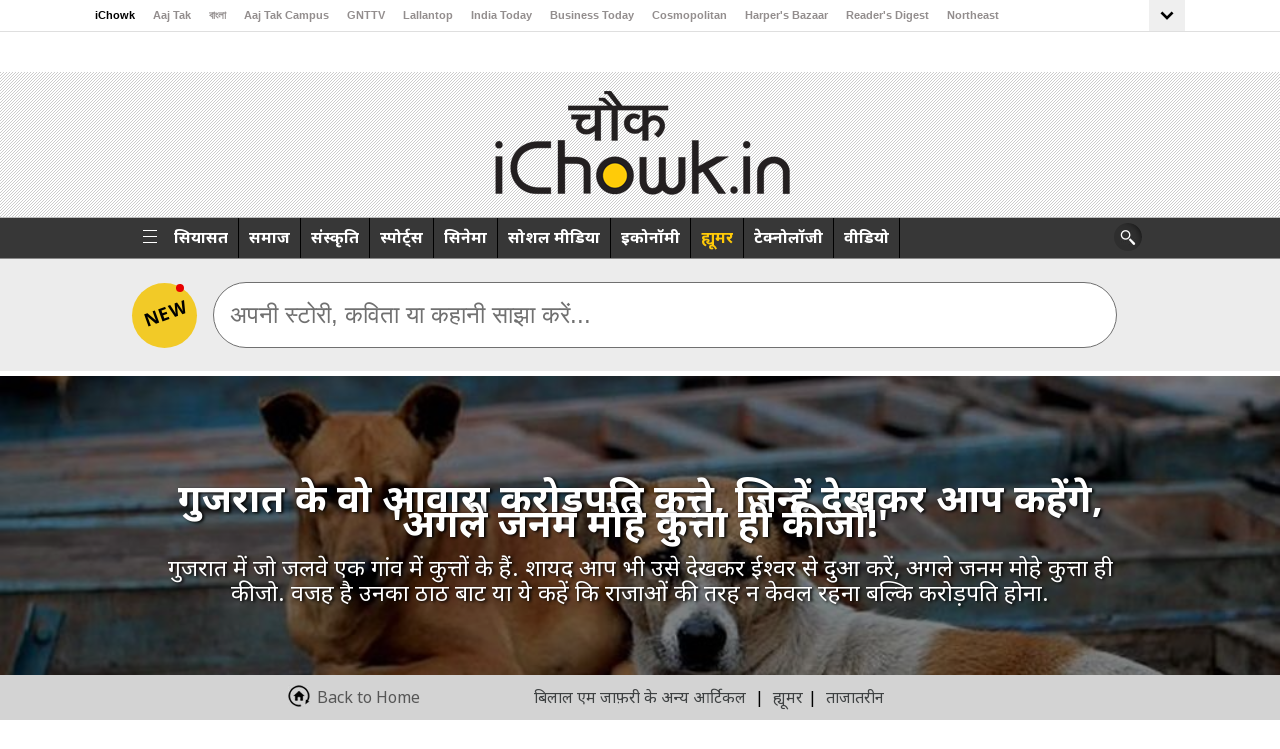

--- FILE ---
content_type: text/html; charset=UTF-8
request_url: https://www.ichowk.in/humour/gujarat-village-stray-dogs-are-rich-beyond-our-imagination-own-5-crore-worth-of-property/story/1/25434.html
body_size: 40423
content:

<!doctype html>
<html lang="en">
    <head>
	    <meta charset="utf-8">
		<meta name="robots" content="max-image-preview:large"/>
        <meta name="viewport" content="width=device-width, initial-scale=1">
                <script>
          var JS_SITE_URL_ABS = '/';
        </script>
      <meta http-equiv="Content-Type" content="text/html; charset=utf-8" />
<title>गुजरात के वो आवारा करोड़पति कुत्ते, जिन्हें देखकर आप कहेंगे, 'अगले जनम मोहे कुत्ता ही कीजो!' - गुजरात के वो आवारा करोड़पति कुत्ते, जिन्हें देखकर आप कहेंगे, 'अगले जनम मोहे कुत्ता ही कीजो!'</title>
<meta name="description" content="गुजरात में जो जलवे एक गांव में कुत्तों के हैं. शायद आप भी उसे देखकर ईश्वर से दुआ करें, अगले जनम मोहे कुत्ता ही कीजो. वजह है उनका ठाठ बाट या ये कहें कि राजाओं की तरह न केवल रहना बल्कि करोड़पति होना." />
<meta name="keywords" content="Stray Dogs, Dog, Gujarat, Animals, Villages, Luck, Common Man, Lifestyle, Pets Love, Satire" />
<meta name="viewport" content="width=device-width, initial-scale=1, maximum-scale=5"> 
<meta name="news_keywords" content="Stray Dogs, Dog, Gujarat, Animals, Villages, Luck, Common Man, Lifestyle, Pets Love, Satire"/>
<meta property="og:type"   content="website" /> 
<meta property="og:title" content="गुजरात के वो आवारा करोड़पति कुत्ते, जिन्हें देखकर आप कहेंगे, 'अगले जनम मोहे कुत्ता ही कीजो!'">
<meta property="og:image" content="https://akm-img-a-in.tosshub.com/sites/ichowk/fb_feed_images/story_image/202208/dogs_1820_083022090113.jpg">
<meta property="og:url" content="https://www.ichowk.in/humour/gujarat-village-stray-dogs-are-rich-beyond-our-imagination-own-5-crore-worth-of-property/story/1/25434.html">
<meta property="og:description" content="गुजरात में जो जलवे एक गांव में कुत्तों के हैं. शायद आप भी उसे देखकर ईश्वर से दुआ करें, अगले जनम मोहे कुत्ता ही कीजो. वजह है उनका ठाठ बाट या ये कहें कि राजाओं की तरह न केवल रहना बल्कि करोड़पति होना." />
<meta name="twitter:card" content="summary_large_image" />
<meta name="twitter:site" content="@iChowk_" />
<meta name="twitter:creator" content="@iChowk_" />
<meta name="twitter:url" content="https://www.ichowk.in/humour/gujarat-village-stray-dogs-are-rich-beyond-our-imagination-own-5-crore-worth-of-property/story/1/25434.html" />
<meta name="twitter:title" content="गुजरात के वो आवारा करोड़पति कुत्ते, जिन्हें देखकर आप कहेंगे, 'अगले जनम मोहे कुत्ता ही कीजो!'" />
<meta property="fb:app_id" content="1388244174530253" /> 
<meta property="fb:pages" content="1580478878865443" /> 
<meta property="fb:pages" content="27682782579" />
<meta property="fb:pages" content="23230437118" />

<meta name="twitter:description" content="गुजरात में जो जलवे एक गांव में कुत्तों के हैं. शायद आप भी उसे देखकर ईश्वर से दुआ करें, अगले जनम मोहे कुत्ता ही कीजो. वजह है उनका ठाठ बाट या ये कहें कि राजाओं की तरह न केवल रहना बल्कि करोड़पति होना." />
<meta name="twitter:image" content="https://akm-img-a-in.tosshub.com/sites/ichowk/fb_feed_images/story_image/202208/dogs_1820_083022090113.jpg?size=650:365" />
<link rel="icon" href="https://akm-img-a-in.tosshub.com/sites/ichowk//resources_v2/images/favi.jpg" type="image/x-icon">
<!-- 
<script   src="https://akm-img-a-in.tosshub.com/sites/ichowk//resources_v2/js/jquery.min.1.8.2.min.js" type="text/javascript" ></script>
 -->
 
<!--=============Ichowk GA4========================-->
<!-- Google tag (gtag.js) -->
<script async src="https://www.googletagmanager.com/gtag/js?id=G-MR4VQ3X4S4"></script>
<script> window.dataLayer = window.dataLayer || [];
function gtag(){dataLayer.push(arguments);}
gtag('js', new Date());
gtag('config', 'G-MR4VQ3X4S4');
</script>
<!--=============Ichowk GA4 END ========================--><!-- Begin comScore Tag -->
<script>
   var _comscore = _comscore || [];
  _comscore.push({ c1: "2", c2: "8549097" });
  (function() {
    var s = document.createElement("script"), el = document.getElementsByTagName("script")[0]; s.async = true;
    s.src = (document.location.protocol == "https:" ? "https://sb" : "http://b") + ".scorecardresearch.com/beacon.js";
    el.parentNode.insertBefore(s, el);
  })(); 
  
  
  
</script>
<noscript>
  <img src="https://sb.scorecardresearch.com/p?c1=2&c2=8549097&cv=2.0&cj=1" width="1" height="1"/>
</noscript>
<!-- End comScore Tag -->
 <script type="text/javascript">
  var JS_MEDIA_VERSION_URL = 'https://akm-img-a-in.tosshub.com/sites/ichowk/resources/images/';

 </script> 
<script src='https://akm-img-a-in.tosshub.com/sites/ichowk//resources_v2/js/custom_js_v8_story_details.min.js' type='text/javascript'></script>

<script type="text/javascript">

if(typeof jQuery === 'undefined'){
     document.write(unescape("%3Cscript src='https://akm-img-a-in.tosshub.com/sites/ichowk//resources_v2/js/custom_js_v8_story_details.min.js' type='text/javascript'%3E%3C/script%3E"));
}
</script>


<script>
var site_base_url = '/';
var JS_SITE_URL_ABS = '/';
var max_level = '3';

</script>

<!--<link rel="stylesheet" type="text/css" href="https://akm-img-a-in.tosshub.com/sites/ichowk//resources_v2/css/touchswipe.min.css" /> -->
<script>!function(e){"use strict";var loadCSS=function(n,t,o){function i(e){return a.body?e():void setTimeout(function(){i(e)})}function r(){l.addEventListener&&l.removeEventListener("load",r),l.media=o||"all"}var d,a=e.document,l=a.createElement("link");if(t)d=t;else{var s=(a.body||a.getElementsByTagName("head")[0]).childNodes;d=s[s.length-1]}var f=a.styleSheets;l.rel="stylesheet",l.href=n,l.media="only x",i(function(){d.parentNode.insertBefore(l,t?d:d.nextSibling)});var u=function(e){for(var n=l.href,t=f.length;t--;)if(f[t].href===n)return e();setTimeout(function(){u(e)})};return l.addEventListener&&l.addEventListener("load",r),l.onloadcssdefined=u,u(r),l};"undefined"!=typeof exports?exports.loadCSS=loadCSS:e.loadCSS=loadCSS}("undefined"!=typeof global?global:this);</script><script>loadCSS("https://akm-img-a-in.tosshub.com/sites/ichowk//resources_v2/css/touchswipe.min.css");</script><!--<script src="https://akm-img-a-in.tosshub.com/sites/ichowk//resources_v2/js/touchswipe.min.js"></script> -->

 





<style>
.top_header .swiper-slide{width:auto !important;}     
  .top_header {width:100% !important;}  
  @media only screen and (max-width: 1024px)
{
      .top_header {width:100% !important;}  
}
</style>

<!-- <script async src="https://akm-img-a-in.tosshub.com/sites/ichowk//resources_v2/js/jqueryeasing.min.js"></script> -->

 
 
<script async src="https://akm-img-a-in.tosshub.com/sites/ichowk//resources_v2/js/jquery-ui.min.js"></script>

<!--<link href="https://akm-img-a-in.tosshub.com/sites/ichowk//resources_v2/css/style-single-new.css" rel="stylesheet">
<link href="https://akm-img-a-in.tosshub.com/sites/ichowk//resources_v2/css/responsive-single.min.css" rel="stylesheet"> -->

<script>loadCSS("https://akm-img-a-in.tosshub.com/sites/ichowk//resources_v2/css/style-single-new_page_speed_https.min.css");</script><script>loadCSS("https://akm-img-a-in.tosshub.com/sites/ichowk//resources_v2/css/responsive-single.min.css");</script><script>loadCSS("https://akm-img-a-in.tosshub.com/sites/ichowk//resources_v2/css/style-single-https.min.css");</script><style type="text/css">///opt/httpd/vhosts/ichowk.in/httpdocs//resources/versions/css/1.0.36/animate.min.css.floating,.pulse{animation-iteration-count:infinite}.slideDown{animation-name:slideDown;-webkit-animation-name:slideDown;animation-duration:1s;-webkit-animation-duration:1s;animation-timing-function:ease;-webkit-animation-timing-function:ease;visibility:visible!important}.slideLeft,.slideUp{animation-duration:1s;visibility:visible!important}@keyframes slideDown{0%{transform:translateY(-100%)}50%{transform:translateY(8%)}65%{transform:translateY(-4%)}80%{transform:translateY(4%)}95%{transform:translateY(-2%)}100%{transform:translateY(0)}}@-webkit-keyframes slideDown{0%{-webkit-transform:translateY(-100%)}50%{-webkit-transform:translateY(8%)}65%{-webkit-transform:translateY(-4%)}80%{-webkit-transform:translateY(4%)}95%{-webkit-transform:translateY(-2%)}100%{-webkit-transform:translateY(0)}}.slideUp{animation-name:slideUp;-webkit-animation-name:slideUp;-webkit-animation-duration:1s;animation-timing-function:ease;-webkit-animation-timing-function:ease}@keyframes slideUp{0%{transform:translateY(100%)}50%{transform:translateY(-8%)}65%{transform:translateY(4%)}80%{transform:translateY(-4%)}95%{transform:translateY(2%)}100%{transform:translateY(0)}}@-webkit-keyframes slideUp{0%{-webkit-transform:translateY(100%)}50%{-webkit-transform:translateY(-8%)}65%{-webkit-transform:translateY(4%)}80%{-webkit-transform:translateY(-4%)}95%{-webkit-transform:translateY(2%)}100%{-webkit-transform:translateY(0)}}.slideLeft{animation-name:slideLeft;-webkit-animation-name:slideLeft;-webkit-animation-duration:1s;animation-timing-function:ease-in-out;-webkit-animation-timing-function:ease-in-out}@keyframes slideLeft{0%{transform:translateX(150%)}50%{transform:translateX(-8%)}65%{transform:translateX(4%)}80%{transform:translateX(-4%)}95%{transform:translateX(2%)}100%{transform:translateX(0)}}@-webkit-keyframes slideLeft{0%{-webkit-transform:translateX(150%)}50%{-webkit-transform:translateX(-8%)}65%{-webkit-transform:translateX(4%)}80%{-webkit-transform:translateX(-4%)}95%{-webkit-transform:translateX(2%)}100%{-webkit-transform:translateX(0)}}.slideRight{animation-name:slideRight;-webkit-animation-name:slideRight;animation-duration:1s;-webkit-animation-duration:1s;animation-timing-function:ease-in-out;-webkit-animation-timing-function:ease-in-out;visibility:visible!important}@keyframes slideRight{0%{transform:translateX(-150%)}50%{transform:translateX(8%)}65%{transform:translateX(-4%)}80%{transform:translateX(4%)}95%{transform:translateX(-2%)}100%{transform:translateX(0)}}@-webkit-keyframes slideRight{0%{-webkit-transform:translateX(-150%)}50%{-webkit-transform:translateX(8%)}65%{-webkit-transform:translateX(-4%)}80%{-webkit-transform:translateX(4%)}95%{-webkit-transform:translateX(-2%)}100%{-webkit-transform:translateX(0)}}.slideExpandUp{-webkit-animation-name:slideExpandUp;-webkit-animation-duration:1.6s;-webkit-animation-timing-function:ease -out}@keyframes slideExpandUp{0%{transform:translateY(100%) scaleX(.5)}30%{transform:translateY(-8%) scaleX(.5)}40%{transform:translateY(2%) scaleX(.5)}50%{transform:translateY(0) scaleX(1.1)}60%{transform:translateY(0) scaleX(.9)}70%{transform:translateY(0) scaleX(1.05)}80%{transform:translateY(0) scaleX(.95)}90%{transform:translateY(0) scaleX(1.02)}100%{transform:translateY(0) scaleX(1)}}@-webkit-keyframes slideExpandUp{0%{-webkit-transform:translateY(100%) scaleX(.5)}30%{-webkit-transform:translateY(-8%) scaleX(.5)}40%{-webkit-transform:translateY(2%) scaleX(.5)}50%{-webkit-transform:translateY(0) scaleX(1.1)}60%{-webkit-transform:translateY(0) scaleX(.9)}70%{-webkit-transform:translateY(0) scaleX(1.05)}80%{-webkit-transform:translateY(0) scaleX(.95)}90%{-webkit-transform:translateY(0) scaleX(1.02)}100%{-webkit-transform:translateY(0) scaleX(1)}}.expandUp{animation-name:expandUp;-webkit-animation-name:expandUp;animation-duration:.7s;-webkit-animation-duration:.7s;animation-timing-function:ease;-webkit-animation-timing-function:ease;visibility:visible!important}.fadeIn,.pulse{animation-duration:1.5s}@keyframes expandUp{0%{transform:translateY(100%) scale(.6) scaleY(.5)}60%{transform:translateY(-7%) scaleY(1.12)}75%{transform:translateY(3%)}100%{transform:translateY(0) scale(1) scaleY(1)}}@-webkit-keyframes expandUp{0%{-webkit-transform:translateY(100%) scale(.6) scaleY(.5)}60%{-webkit-transform:translateY(-7%) scaleY(1.12)}75%{-webkit-transform:translateY(3%)}100%{-webkit-transform:translateY(0) scale(1) scaleY(1)}}.fadeIn{animation-name:fadeIn;-webkit-animation-name:fadeIn;-webkit-animation-duration:1.5s;animation-timing-function:ease-in-out;-webkit-animation-timing-function:ease-in-out;visibility:visible!important}@keyframes fadeIn{0%{transform:scale(0);opacity:0}60%{transform:scale(1.1)}80%{transform:scale(.9);opacity:1}100%{transform:scale(1);opacity:1}}@-webkit-keyframes fadeIn{0%{-webkit-transform:scale(0);opacity:0}60%{-webkit-transform:scale(1.1)}80%{-webkit-transform:scale(.9);opacity:1}100%{-webkit-transform:scale(1);opacity:1}}.expandOpen{animation-name:expandOpen;-webkit-animation-name:expandOpen;animation-duration:1.2s;-webkit-animation-duration:1.2s;animation-timing-function:ease-out;-webkit-animation-timing-function:ease-out;visibility:visible!important}@keyframes expandOpen{0%{transform:scale(1.8)}50%{transform:scale(.95)}80%{transform:scale(1.05)}90%{transform:scale(.98)}100%{transform:scale(1)}}@-webkit-keyframes expandOpen{0%{-webkit-transform:scale(1.8)}50%{-webkit-transform:scale(.95)}80%{-webkit-transform:scale(1.05)}90%{-webkit-transform:scale(.98)}100%{-webkit-transform:scale(1)}}.bigEntrance{animation-name:bigEntrance;-webkit-animation-name:bigEntrance;animation-duration:1.6s;-webkit-animation-duration:1.6s;animation-timing-function:ease-out;-webkit-animation-timing-function:ease-out;visibility:visible!important}@keyframes bigEntrance{0%{transform:scale(.3) rotate(6deg) translateX(-30%) translateY(30%);opacity:.2}30%{transform:scale(1.03) rotate(-2deg) translateX(2%) translateY(-2%);opacity:1}45%{transform:scale(.98) rotate(1deg) translateX(0) translateY(0);opacity:1}60%{transform:scale(1.01) rotate(-1deg) translateX(0) translateY(0);opacity:1}75%{transform:scale(.99) rotate(1deg) translateX(0) translateY(0);opacity:1}90%{transform:scale(1.01) rotate(0) translateX(0) translateY(0);opacity:1}100%{transform:scale(1) rotate(0) translateX(0) translateY(0);opacity:1}}@-webkit-keyframes bigEntrance{0%{-webkit-transform:scale(.3) rotate(6deg) translateX(-30%) translateY(30%);opacity:.2}30%{-webkit-transform:scale(1.03) rotate(-2deg) translateX(2%) translateY(-2%);opacity:1}45%{-webkit-transform:scale(.98) rotate(1deg) translateX(0) translateY(0);opacity:1}60%{-webkit-transform:scale(1.01) rotate(-1deg) translateX(0) translateY(0);opacity:1}75%{-webkit-transform:scale(.99) rotate(1deg) translateX(0) translateY(0);opacity:1}90%{-webkit-transform:scale(1.01) rotate(0) translateX(0) translateY(0);opacity:1}100%{-webkit-transform:scale(1) rotate(0) translateX(0) translateY(0);opacity:1}}.hatch{animation-name:hatch;-webkit-animation-name:hatch;animation-duration:2s;-webkit-animation-duration:2s;animation-timing-function:ease-in-out;-webkit-animation-timing-function:ease-in-out;transform-origin:50% 100%;-ms-transform-origin:50% 100%;-webkit-transform-origin:50% 100%;visibility:visible!important}@keyframes hatch{0%{transform:rotate(0) scaleY(.6)}20%{transform:rotate(-2deg) scaleY(1.05)}35%{transform:rotate(2deg) scaleY(1)}50%{transform:rotate(-2deg)}65%{transform:rotate(1deg)}80%{transform:rotate(-1deg)}100%{transform:rotate(0)}}@-webkit-keyframes hatch{0%{-webkit-transform:rotate(0) scaleY(.6)}20%{-webkit-transform:rotate(-2deg) scaleY(1.05)}35%{-webkit-transform:rotate(2deg) scaleY(1)}50%{-webkit-transform:rotate(-2deg)}65%{-webkit-transform:rotate(1deg)}80%{-webkit-transform:rotate(-1deg)}100%{-webkit-transform:rotate(0)}}.bounce{animation-name:bounce;-webkit-animation-name:bounce;animation-duration:1.6s;-webkit-animation-duration:1.6s;animation-timing-function:ease;-webkit-animation-timing-function:ease;transform-origin:50% 100%;-ms-transform-origin:50% 100%;-webkit-transform-origin:50% 100%}.pullDown,.pullUp{animation-timing-function:ease-out}@keyframes bounce{0%{transform:translateY(0) scaleY(.6)}60%{transform:translateY(-100%) scaleY(1.1)}70%{transform:translateY(0) scaleY(.95) scaleX(1.05)}80%{transform:translateY(0) scaleY(1.05) scaleX(1)}90%{transform:translateY(0) scaleY(.95) scaleX(1)}100%{transform:translateY(0) scaleY(1) scaleX(1)}}@-webkit-keyframes bounce{0%{-webkit-transform:translateY(0) scaleY(.6)}60%{-webkit-transform:translateY(-100%) scaleY(1.1)}70%{-webkit-transform:translateY(0) scaleY(.95) scaleX(1.05)}80%{-webkit-transform:translateY(0) scaleY(1.05) scaleX(1)}90%{-webkit-transform:translateY(0) scaleY(.95) scaleX(1)}100%{-webkit-transform:translateY(0) scaleY(1) scaleX(1)}}.pulse{animation-name:pulse;-webkit-animation-name:pulse;-webkit-animation-duration:1.5s;-webkit-animation-iteration-count:infinite}.floating,.stretchLeft{animation-duration:1.5s}@keyframes pulse{0%,100%{transform:scale(.9);opacity:.7}50%{transform:scale(1);opacity:1}}@-webkit-keyframes pulse{0%,100%{-webkit-transform:scale(.95);opacity:.7}50%{-webkit-transform:scale(1);opacity:1}}.floating{animation-name:floating;-webkit-animation-name:floating;-webkit-animation-duration:1.5s;-webkit-animation-iteration-count:infinite}@keyframes floating{0%,100%{transform:translateY(0)}50%{transform:translateY(8%)}}@-webkit-keyframes floating{0%,100%{-webkit-transform:translateY(0)}50%{-webkit-transform:translateY(8%)}}.tossing{animation-name:tossing;-webkit-animation-name:tossing;animation-duration:2.5s;-webkit-animation-duration:2.5s;animation-iteration-count:infinite;-webkit-animation-iteration-count:infinite}@keyframes tossing{0%,100%{transform:rotate(-4deg)}50%{transform:rotate(4deg)}}@-webkit-keyframes tossing{0%,100%{-webkit-transform:rotate(-4deg)}50%{-webkit-transform:rotate(4deg)}}.pullUp{animation-name:pullUp;-webkit-animation-name:pullUp;animation-duration:1.1s;-webkit-animation-duration:1.1s;-webkit-animation-timing-function:ease-out;transform-origin:50% 100%;-ms-transform-origin:50% 100%;-webkit-transform-origin:50% 100%}@keyframes pullUp{0%{transform:scaleY(.1)}40%{transform:scaleY(1.02)}60%{transform:scaleY(.98)}80%{transform:scaleY(1.01)}100%{transform:scaleY(1)}}@-webkit-keyframes pullUp{0%{-webkit-transform:scaleY(.1)}40%{-webkit-transform:scaleY(1.02)}60%{-webkit-transform:scaleY(.98)}80%{-webkit-transform:scaleY(1.01)}100%{-webkit-transform:scaleY(1)}}.pullDown{animation-name:pullDown;-webkit-animation-name:pullDown;animation-duration:1.1s;-webkit-animation-duration:1.1s;-webkit-animation-timing-function:ease-out;transform-origin:50% 0;-ms-transform-origin:50% 0;-webkit-transform-origin:50% 0}.stretchLeft,.stretchRight{animation-timing-function:ease-out}@keyframes pullDown{0%{transform:scaleY(.1)}40%{transform:scaleY(1.02)}60%{transform:scaleY(.98)}80%{transform:scaleY(1.01)}100%{transform:scaleY(1)}}@-webkit-keyframes pullDown{0%{-webkit-transform:scaleY(.1)}40%{-webkit-transform:scaleY(1.02)}60%{-webkit-transform:scaleY(.98)}80%{-webkit-transform:scaleY(1.01)}100%{-webkit-transform:scaleY(1)}}.stretchLeft{animation-name:stretchLeft;-webkit-animation-name:stretchLeft;-webkit-animation-duration:1.5s;-webkit-animation-timing-function:ease-out;transform-origin:100% 0;-ms-transform-origin:100% 0;-webkit-transform-origin:100% 0}@keyframes stretchLeft{0%{transform:scaleX(.3)}40%{transform:scaleX(1.02)}60%{transform:scaleX(.98)}80%{transform:scaleX(1.01)}100%{transform:scaleX(1)}}@-webkit-keyframes stretchLeft{0%{-webkit-transform:scaleX(.3)}40%{-webkit-transform:scaleX(1.02)}60%{-webkit-transform:scaleX(.98)}80%{-webkit-transform:scaleX(1.01)}100%{-webkit-transform:scaleX(1)}}.stretchRight{animation-name:stretchRight;-webkit-animation-name:stretchRight;animation-duration:1.5s;-webkit-animation-duration:1.5s;-webkit-animation-timing-function:ease-out;transform-origin:0 0;-ms-transform-origin:0 0;-webkit-transform-origin:0 0}@keyframes stretchRight{0%{transform:scaleX(.3)}40%{transform:scaleX(1.02)}60%{transform:scaleX(.98)}80%{transform:scaleX(1.01)}100%{transform:scaleX(1)}}@-webkit-keyframes stretchRight{0%{-webkit-transform:scaleX(.3)}40%{-webkit-transform:scaleX(1.02)}60%{-webkit-transform:scaleX(.98)}80%{-webkit-transform:scaleX(1.01)}100%{-webkit-transform:scaleX(1)}}#object{visibility:hidden}.slideExpandUp{animation-duration:1.6s;animation-name:slideExpandUp;animation-timing-function:ease-out;visibility:visible!important}</style><style type="text/css">///opt/httpd/vhosts/ichowk.in/httpdocs//resources/versions/css/1.0.36/responsive-single.min.css.headerfstory-nav,
.mlogo,
.mnavicon,
.mob_banner,
.msearch {
	display: none
}

@media only screen and (min-device-width :768px) and (max-device-width :1024px) and (orientation:portrait) {
	.header {
		width: 100%;
		overflow: hidden;
		height: auto
	}

	.middle_container {
		width: 670px;
		margin: 0 auto
	}

	.navigation {
		position: relative
	}

	.arrow-left,
	.arrow-right {
		position: absolute;
		float: none;
		z-index: 99;
		background: #fff
	}

	.arrow-right {
		right: -6px
	}

	.arrow-left {
		right: 23px
	}

	.mlogo {
		display: none
	}

	.top-box {
		margin: 0 .4%;
		width: 248px
	}

	.top_header {
		width: 100%;
		padding-left: 0
	}

	.logo_header {
		width: 100%
	}

	#header {
		padding-top: 20px;
		padding-bottom: 30px;
		background-size: 100% 100%
	}

	.story-middle {
		width: 712px;
		padding-right: 161px
	}

	.mediumcontent table td img {
		width: 90%
	}

	.author-area-right {
		margin-right: 20px
	}

	#search-box {
		width: 95%;
		margin: 0 auto
	}


	.box-caption h2.h2 a {
		font-size: 20px
	}

	#search-box input[type=text] {
		width: 85%;
		padding-top: 0;
		padding-bottom: 0
	}

	.middle_container {
		margin-top: 30px
	}

	.fb_bg {
		position: relative;
		left: -4px
	}

	.drop-down b {
		position: relative;
		top: 4px
	}

	.logo_header h1 {
		padding: 20px 0
	}

	.inner_header {
		min-height: 200px
	}

	.tricker_heading {
		float: left;
		margin-left: 2%
	}

	.st_belt ul li {
		width: 80%
	}

	.more-l,
	.more-p,
	.next-story,
	.share-area a {
		color: #333
	}

	.drop-down {
		margin-left: 15%
	}

	.belt {
		width: 537px
	}

	span.charcha-me {
		background: url(http://images.dailyo.in/https://akm-img-a-in.tosshub.com/sites/ichowk/resources/images/right-arrow.png) 60px 8px no-repeat rgba(0, 0, 0, 0)
	}

	.commentboxcontain {
		font-size: 14px
	}

	.right_chunk_ichowk_container {
		width: 720px;
        margin: 0 auto;
	}

	.right_chunk_ichowk_container ul li:nth-child(odd) {
		float: left;
		height: 320px;
		width: 335px
	}

	.right_chunk_ichowk_container ul li:nth-child(even) {
		float: right;
		height: 320px;
		width: 335px
	}

	.footer-inner ul,
	.hd_con,
	.see_more_contn {
		float: left;
		width: 100%
	}

	.author-area-right,
	.comment-area {
		width: 48%
	}

	.trending {
		padding-bottom: 70px
	}

	.trending_box_cont {
		width: 682px
	}

	.see_more_contn {
		margin-bottom: 20px
	}

	.trending ul li:nth-child(even),
	.trending ul li:nth-child(odd) {
		margin: 10px
	}

	.see_more_cont {
		margin-bottom: 36px;
		margin-top: 20px;
		width: 100%
	}

	#menu .search ul.smo-icons .facebook-icon a,
	#menu .search ul.smo-icons .newsletter-icon a,
	#menu .search ul.smo-icons .search-icon a,
	#menu .search ul.smo-icons .twitter-icon a {
		width: 36px;
		height: 38px
	}

	.desk_banner {
		display: block
	}

	.mob_banner {
		display: none
	}

	.user-l {
		padding: 33px 0 0
	}
}

@media only screen and (min-device-width :768px) and (max-device-width :1024px) and (orientation:landscape) {
	.top_header {
		width: 100%;
		padding-left: 0
	}

	.top-box {
		margin: 0 .2%
	}

	.tricker_heading {
		float: left;
		margin-left: 2%
	}

	.drop-down {
		margin-left: 24px
	}

	.st_belt ul li {
		width: 80%
	}

	.more-l,
	.more-p,
	.next-story,
	.share-area a {
		color: #333
	}

	#search-box input[type=text] {
		padding-bottom: 0;
		padding-top: 0;
		width: 85%
	}

	.user-l {
		padding: 33px 0 0
	}
}

@media only screen and (max-width :1024px) {

	.header,
	.header .top_header {
		position: relative
	}

	.headerfstory-nav {
		display: block
	}

	.drop-down {
		margin-left: 12px
	}

	.headerfstory-nav a {
		background: url(https://akm-img-a-in.tosshub.com/sites/ichowk/resources/images/ichowk-fstory-nav.png);
		height: 50px;
		width: 35px;
		display: inline-block;
		text-indent: -99999px;
		position: absolute;
		top: 22%;
		z-index: 9999
	}

	.headerfstory-nav a#fprev {
		background-position: 0 0;
		left: 0;
		display: none
	}

	.headerfstory-nav a#fnext {
		background-position: right 0;
		right: 0
	}

	.headerfstory-nav a#fprevL {
		background-position: 0 0;
		left: 0;
		display: none
	}

	.headerfstory-nav a#fnextL {
		background-position: right 0;
		right: 0;
		display: none
	}

	.user-l {
		padding: 33px 0 0
	}
}

@media only screen and (min-device-width :1360px) and (max-device-width :1370px) {
	.belowpart {
		width: 198px
	}

	.top-box {
		margin-left: 0
	}

	.layover-txt a {
		font-size: 16px;
		line-height: 22px
	}

	.round-img {
		left: 10px
	}

	.twitter-txt a {
		font-size: 14px
	}
}

@media (max-width:640px) and (min-width:320px) {

	#left-nav ul,
	#left-nav ul li {
		width: 100%
	}

	.logo_header {
		width: 100% !important
	}

	.top_header {
		display: block
	}

	.belowpart {
		width: 263px
	}

	.round-img {
		left: 40px
	}

	.logo,
	.navigation {
		display: none
	}

	.mlogo {
		display: block
	}


	.top-header {
		display: none
	}


	.menu-inner ul {
		display: none;
		background: #171717
	}

	#menu .search ul.smo-icons li {
		border: none
	}

	.ltmenuicon {
		background: url(https://akm-img-a-in.tosshub.com/sites/ichowk/resources/images/DOT.png) no-repeat;
		float: left;
		width: 10px;
		height: 17px;
		margin: 21px 0 18px 20px
	}

	.search-box {
		width: auto
	}

	.search .search-txt {
		display: none
	}

	.mnavicon,
	.smo-box,
	.smo-box ul {
		display: block
	}

	.smo-box ul li {
		width: auto !important
	}

	.mnavicon {
		width: 28px;
		height: 15px;
		background: url(https://akm-img-a-in.tosshub.com/sites/ichowk/resources/images/Menu.png) no-repeat;
		float: right;
		margin: 22px 11px 18px 0
	}

	.desk_banner,
	.hdn_t,
	.share-section {
		display: none
	}

	.ichowk-header {
		height: 55px;
		background: #c5c5c5
	}

	.mlogo {
		margin-top: 7px;
		height: 55px;
		position: relative;
		width: 115px;
		z-index: 99999
	}

	#header {
		padding-bottom: 35px;
		padding-top: 25px
	}

	.logo_header h1 {
		font-size: 24px;
		line-height: 30px
	}

	.logo_header h4 {
		font-size: 20px;
		line-height: 24px;
		font-weight: 400
	}

	.story-middle {
		width: 95%;
		margin-left: 2%
	}

	.story-middle p {
		font-size: 14px;
		line-height: 20px;
		width: 100%
	}

	.mediumcontent table td img {
		width: 100%
	}

	.story-middle p iframe {
		width: 100%;
	}

	#middle_container {
		padding-top: 0
	}

	.category h3 {
		margin: 0
	}

	.devider {
		margin-bottom: 10px;
		padding-bottom: 10px
	}

	#fixedfooter .footer-inner {
		width: 90%
	}

	#search-box {
		width: 95%;
		margin: 0 auto
	}

	#search-box input[type=text] {
		width: 74%
	}

	.fb_bg {
		width: 67px
	}

	.belt ul li a {
		margin-top: 5px
	}

	.more-l,
	.more-p,
	.next-story,
	.share-area a {
		color: #333
	}

	.right_chunk_ichowk_container ul li {
		width: 97%
	}

	.comment-area,
	.trending .trend_box,
	.trending_box_cont {
		width: 100%
	}

	#fixedfooter .footer-inner ul li a {
		font-size: 12px
	}

	.right_chunk_ichowk_container {
		width: 100%;
		float: left
	}

	.trend_box_img {
		width: 95%
	}

	.trending ul li {
		width: 100%
	}

	.footer-inner ul {
		float: left;
		width: 100%
	}

	.counter_status_ichowk ul li {
		padding-right: 4px
	}

	.story-middle .addstory,
	.story-middle .subheader {
		clear: both;
		max-height: 84px
	}

	.form-section>div {
		top: 0
    }

	.user-l {
		margin-top: 22px
	}

	.user-l a {
		font-size: 11px
	}

	.user-l img {
		margin: 0 5px 0 6px;
		border: 1px solid
	}
}

@media screen and (max-width :800px) {
	#presso-section {
		width: 800px
	}

	.right_txt {
		width: 55%
	}

	#middle_container {
		width: 94%
	}

	.form-section {
		margin: 20px 0 0 10px
	}

	.submit_btn {
		clear: both;
		width: 130px;
		margin-top: 20px
	}

	.footer_txt {
		width: 90%;
		float: left;
		margin-left: 50px
	}
}

@media screen and (max-width :480px) {
	#presso-section {
		width: 100%
	}

	.left-presso {
		width: 100%;
		float: left
	}

	.right_txt {
		width: 99%
	}

	#middle_container {
		width: 94%;
		background: #fff;
		padding: 0 5px
	}

	.form-section {
		margin: 20px 0 0 10px
	}

	.submit_btn {
		clear: both;
		width: 130px;
		margin-top: 20px
	}

	.footer_txt {
		width: 75%;
		float: left
	}

	.devider {
		margin-top: 10px
	}
}

@media (min-width:320px) and (max-width:480px) {

	.logo_header h1,
	.logo_header h4 {
		font-weight: 400;
		color: #fff;
		font-family: Mangal;
		text-shadow: 2px 1px 3px #000
	}

	#vs .vsimg {
		display: none
	}

	#vs .vsbox {
		width: 96%
	}

	.versusleft {
		margin-top: 15px;
		margin-bottom: 15px
	}

	.versusright {
		margin: 15px 0
	}

	.text-contact,
	.textarea-contact {
		border: 1px solid #c3c6c7;
		margin-bottom: 10px
	}

	.storyvs {
		position: absolute;
		right: 0;
		display: block
	}

	.textarea-contact {
		height: 110px;
		margin-left: 3px;
		width: 300px
	}

	.text-contact {
		height: 30px;
		margin-left: 4px;
		width: 298px
	}

	.logo_header h1 {
		padding-top: 2px;
		font-size: 20px;
		line-height: 22px;
		padding-bottom: 15px
	}

	.logo_header h4 {
		font-size: 14px;
		line-height: inherit;
		margin: 0
	}

	.inner_header {
		min-height: auto
	}
}

@media (max-width:768px) {
	.inner-tostcontainer {
		width: 620px
	}

	.inner-tostcontainer .tost-banenrimg {
		text-align: center;
		width: 287px;
		margin: 0 auto 15px
	}

	.inner-tostcontainer .tost-banenrimg img {
		width: 100%
	}

	.inner-tostcontainer .tostmainbanner {
		width: 595px
	}

	.inner-tostcontainer .tostmainbanner img {
		width: 100%
	}

	.outerdiv {
		margin: auto
	}

	#fixedfooter .footer-inner {
		width: 88%
	}

	.footer-inner ul {
		float: left;
		width: 60%
	}

	.dailyo3_img_cont .daily_img {
		width: 80% !important;
		margin: 0 auto !important;
		float: none !important
	}

	.right_chunk_ichowk_container {
		margin-top: 0
	}

	.head_right_cont {
		width: 98.6%
	}
}

@media (max-width:640px) {

	.right_cov,
	.see_more_cont {
		margin-top: 10px
	}

	.outerdiv {
		width: 100%;
		height: 414px
	}

	.middle_container {
		margin-left: 0
	}

	.trending_box_cont .hd_con {
		margin-left: 2%
	}

	.trend_box_img {
		margin-left: 4px
	}

	.trending .transparent_bx {
		width: 98%
	}

	.trending ul li {
		margin-left: 0
	}

	.right_shares {
		display: none
	}

	.see_more_cont {
		margin-bottom: 80px;
		width: 100%
	}

	.author-area-right {
		float: left;
		width: 100%
	}

	.story-middle p {
		width: auto
	}

	.page-socialshare .facebook {
		background-position: -392px -2px;
		display: inline-block;
		height: 27px;
		margin: 5px -2px -8px 0;
		width: 14px
	}

	.page-socialshare .twitter {
		background-position: -420px -2px;
		display: inline-block;
		height: 24px;
		margin: 5px -4px -5px 0;
		width: 27px
	}

	.page-socialshare .googlepluse {
		background-position: -357px 2px;
		display: inline-block;
		height: 34px;
		margin: 5px -4px -9px 0;
		width: 26px
	}

	.page-socialshare .reddit {
		background-position: -488px 2px;
		display: inline-block;
		height: 29px;
		margin: 5px 0 -7px;
		width: 32px
	}

	.page-socialshare .email {
		background-position: -531px -2px;
		display: inline-block;
		height: 25px;
		margin: 5px 0 -6px;
		width: 32px
	}

	.logo_header {
		width: 98% !important
	}

	#header {
		background-size: 100% 100%;
		width: 100%
	}

	.footer-inner ul {
		width: 72%
	}

	.whtsappicon {
		float: right !important;
		height: 23px;
		padding-top: 3px !important;
		width: 68px
	}

	.counter_status_ichowk ul li {
		padding-right: 0
	}
}

@media (max-width:480px) {
	.inner-tostcontainer {
		width: 100%
	}

	.inner-tostcontainer .tost-banenrimg {
		width: 215px
	}

	.footer-inner ul,
	.inner-tostcontainer .tost-banenrimg img,
	.inner-tostcontainer .tostmainbanner {
		width: 100%
	}

	.inner-tostcontainer h1 {
		font-size: 18px;
		line-height: 23px;
		color: #565656
	}

	.print {
		display: none;
		margin: 7px 0 -4px
	}

	.logo_header h1 {
		padding-top: 20px
	}

	#header {
		padding-bottom: 18px;
		padding-top: 10px;
		background-size: 100% 100%
	}

	.inner_header {
		min-height: auto
	}
}

@media (max-width:340px) {
	.button-two a {
		font-size: 12px;
		padding: 8px 5px
	}

	#fixedfooter .footer-inner {
		width: 98%
	}

	.head_right_cont {
		width: 94.2%
	}

	#header {
		background-size: 100% 100%
	}
}

@media (min-width:508px) and (max-width:637px) {
	.logo_header h1 {
		padding-top: 0
	}

	.inner_header {
		min-height: 0
	}
}

@media (max-width:640px) and (min-width:480px) {

	.logo_header h1,
	.logo_header h4 {
		font-weight: 400;
		color: #fff;
		font-family: Mangal;
		text-shadow: 2px 1px 3px #000
	}

	.logo_header h1 {
		padding-top: 2px;
		font-size: 20px;
		line-height: 22px;
		padding-bottom: 15px
	}

	.logo_header h4 {
		font-size: 14px;
		line-height: inherit;
		margin: 0
	}

	.inner_header {
		min-height: 135px
	}
}</style>

<style>

body {margin:0;padding:0;font-family: 'Noto Sans', sans-serif;}

</style>

<script> 
function iZootoScript(){
	window._izq = window._izq || []; window._izq.push(["init" ]);
	var wtads = document.createElement('script');
	wtads.async = true;
	wtads.type = 'text/javascript';
	wtads.fetchpriority="low";
	wtads.src = "https://cdn.izooto.com/scripts/f237168b9da5d89b3f123e45ceb6ee3c825457b5.js";
	var node = document.getElementsByTagName('script')[0];
	node.parentNode.insertBefore(wtads, node);
}

window.addEventListener('load', (event) => {
	setTimeout(function () {
		iZootoScript();
		//showWelcomeMsg();
	}, 2500);
});
</script>
            <link rel="amphtml" href="https://www.ichowk.in/lite/humour/gujarat-village-stray-dogs-are-rich-beyond-our-imagination-own-5-crore-worth-of-property/story/1/25434.html" />
        		
		<script>
			var newurl = window.location.href;
			var finalcanonical = "https://www.ichowk.in/humour/gujarat-village-stray-dogs-are-rich-beyond-our-imagination-own-5-crore-worth-of-property/story/1/25434.html";
		</script>
		<link rel="canonical" href="https://www.ichowk.in/humour/gujarat-village-stray-dogs-are-rich-beyond-our-imagination-own-5-crore-worth-of-property/story/1/25434.html">
        

        

        <script async  type="text/javascript" src="https://akm-img-a-in.tosshub.com/sites/ichowk//resources_v2/js/jquery.mCustomScrollbar.concat.min.js"></script>

        <style type="text/css">///opt/httpd/vhosts/ichowk.in/httpdocs//resources/versions/css/1.0.36/scroll-style.min.css.content,.content img{-webkit-box-sizing:border-box;-moz-box-sizing:border-box}#demo{line-height:20px}#sortable ul,.all-themes-switch ul,.callbacks ul,.dialog ul,.disable-destroy ul,.scrollTo ul,.show-hide ul,nav ul{overflow:hidden;margin:0;padding:0;list-style:none}#examples,.all-themes-switch,.callbacks,.callbacks+p,.content,.dialog,.disable-destroy,.scrollTo,.show-hide{-webkit-border-radius:5px;-moz-border-radius:5px;border-radius:5px}.all-themes-switch,.callbacks,.dialog,.disable-destroy,.scrollTo,.show-hide,nav{background:#111}.all-themes-switch ul li,.callbacks ul li,.dialog ul li,.disable-destroy ul li,.scrollTo ul li,.show-hide ul li,nav ul li{float:left;margin:3px 6px 3px 0}.callbacks ul li.off{opacity:.4}.all-themes-switch ul li a,.callbacks ul li a,.dialog ul li a,.disable-destroy ul li a,.scrollTo ul li a,.show-hide ul li a{display:block;padding:3px 15px;text-decoration:none;color:#ccc}.callbacks a span,.callbacks+p span{display:inline-block}.callbacks+p{color:#bbb;font-size:12px}.callbacks+p span span{color:#eee;min-width:40px}.callbacks a span{vertical-align:middle;width:14px;height:14px;background:#333;margin-right:3px;-webkit-border-radius:15px;-moz-border-radius:15px;border-radius:15px}.callbacks a span.on{background:#eb3755}.callback-offset,.callback-offset-back{width:100%;position:absolute}.callback-offset-back{top:0;height:50px;border-bottom:1px dashed #ffed0d}.callback-offset{bottom:0;height:60px;border-top:1px dashed #ffed0d}code{color:#caaee1;font-family:Mangal}#examples{background-color:#191919;background-color:rgba(0,0,0,.3);padding:5px;margin:10px 0;overflow:hidden}#examples>hr{margin:20px 10px}.content{overflow:auto;position:relative;margin-top:20px;width:354px;min-height:48px;max-height:250px;height:100%;max-width:97%;box-sizing:border-box}.content.hidden{display:none}.content.light{background-color:#ddd;color:#333}.content hr{margin-bottom:-10px;border-top:1px solid rgba(0,0,0,.7)}.content.light hr{border-bottom:1px solid rgba(255,255,255,.6);border-top:1px solid rgba(0,0,0,.1)}.content p{margin:15px 0}.content p:last-child{margin-bottom:5px}.content p:nth-child(odd),.content.light p:nth-child(odd){background:#444;background:rgba(255,255,255,.1);padding:5px 10px;-webkit-border-radius:3px;-moz-border-radius:3px;border-radius:3px}.content p:nth-child(3n+3){color:#bbb;background:0 0;padding:0}.content.light p:nth-child(odd){background:#fff;background:rgba(255,255,255,.8)}.content.light p:nth-child(3n+3){color:#666}.content p.full:nth-child(3n+3),.content p.full:nth-child(odd),.content p.half:nth-child(3n+3),.content p.half:nth-child(odd){background:0 0;padding:0}.content h2{font-size:200%;line-height:130%}.content h2:first-child{margin-top:5px}.content:nth-child(odd) h2{font-family:Mangal;font-weight:300;font-style:normal}hr+.content:nth-child(odd) h2{font-family:Mangal;font-weight:700;font-style:italic}.content.light h2{color:inherit}.content img{margin:0;box-sizing:border-box;padding:3px;background:rgba(0,0,0,.2)}.content.light img{background:rgba(255,255,255,.4)}.content input[type=text],.content textarea{border:none;background:#bbb;background-color:rgba(255,255,255,.6);min-height:20px;padding:5px;-moz-box-shadow:inset -1px -1px 1px rgba(255,255,255,.6),inset 3px 3px 20px rgba(0,0,0,.5);-webkit-box-shadow:inset -1px -1px 1px rgba(255,255,255,.6),inset 3px 3px 20px rgba(0,0,0,.5);box-shadow:inset -1px -1px 1px rgba(255,255,255,.6),inset 3px 3px 20px rgba(0,0,0,.5);-webkit-border-radius:3px;-moz-border-radius:3px;border-radius:3px;width:50%;font-size:inherit;font-family:inherit;color:#222}.content textarea{min-height:80px;width:70%}.content .half img{max-width:48%;margin:0 0 2% 2%}.content .half img:nth-child(odd){margin:0 2% 2% 0}#demo.showcase{min-width:740px}.showcase .content{float:left;width:340px;height:300px}.showcase .horizontal-images.content{height:140px;width:700px;max-width:97%;padding:5px 5px 0}.showcase .horizontal-images.content h2,.showcase .horizontal-images.content li img{height:119px}.showcase .horizontal-images.content h2{color:#fff;background-color:#eb3755;padding:10px 20px;margin:0;-webkit-box-sizing:border-box;-moz-box-sizing:border-box;box-sizing:border-box;font-size:165%}.horizontal-images.content ul,.vertical-images.content ul{margin:0;padding:0;list-style:none;overflow:hidden}.horizontal-images.content li{margin:0 3px;float:left}.vertical-images.content li{margin:3px 0}.horizontal-images.content li:first-child{margin-left:0}.vertical-images.content li:first-child{margin-bottom:3px;margin-top:0}.horizontal-images.content li:last-child{margin-right:0}.vertical-images.content li:last-child{margin-bottom:0}.horizontal-images.content li img{width:auto;padding:0}.showcase #content-1.content,.showcase #content-2.content{height:620px}.showcase #content-2.content h2{color:#333}.showcase #content-3.content{background-color:#412626;background-image:url([data-uri]);margin-right:40px;width:310px}.showcase #content-3.content h2{color:#eb3755}.showcase #content-4.content{background-color:#1C383F}.showcase #content-4.content h2{color:#ddd}.showcase #content-6.horizontal-images.content{padding:10px 0 5px;background-color:#444;background-image:url([data-uri])}.showcase #content-6.horizontal-images.content .mCSB_scrollTools,.showcase #content-6.horizontal-images.content ul{margin-left:10px;margin-right:10px}.showcase #content-6.horizontal-images.content h2{color:#222;background-color:#c2beb2}.showcase #content-6.horizontal-images.content h2,.showcase #content-6.horizontal-images.content li img{height:105px}.showcase #content-7.content{height:620px}.showcase #content-8.content{width:670px;height:580px;padding:0;background-color:#151515;background-image:url([data-uri]);border:5px solid rgba(0,0,0,.5);margin-right:40px;margin-bottom:50px}.showcase #content-8.content h2{margin-top:20px;margin-left:20px;margin-right:20px}.showcase #content-8.content p{width:710px;float:left;margin:15px 20px}.showcase #content-8.content hr+p{margin-top:30px}.showcase #content-8.content p:nth-child(3n+1){width:1460px;clear:both}.showcase #content-9.content{height:620px;background-color:#c2beb2;padding:5px}.showcase #content-9.content .mCSB_container{margin-right:21px}.showcase #content-9.content h2{height:85px;padding:10px;margin-bottom:0;margin-top:15px;font-size:180%;color:#333}.showcase #content-9.content img{padding:0;vertical-align:bottom}#iframe-container{width:90%;max-width:1110px;background:#000;overflow:hidden}#infinite-scroll .offset,#infinite-scroll .offset .indicator{display:block;width:100%;-webkit-border-radius:3px;-moz-border-radius:3px}#iframe-container iframe{vertical-align:bottom}#infinite-scroll .offset{height:auto;color:#ffed0d;border-radius:3px}#infinite-scroll .offset p{margin-bottom:60px}#infinite-scroll .offset .indicator{height:100px;background:#ffed0d;border-radius:3px}#examples.resizable{background:#444;padding-bottom:30px}#resizable.content{overflow:hidden;width:640px;max-width:80%;-webkit-box-sizing:content-box;-moz-box-sizing:content-box;box-sizing:content-box}#resizable.content h2{color:#444}#resizable.content p{width:1000px}.content.fluid{width:90%;max-width:1680px}.content.fluid h2{color:#eb3755;font-family:Mangal;font-weight:700;font-style:italic}.content.nested{height:600px}.content.nested .nested{margin:0 auto;background-color:rgba(0,0,0,.1);height:400px}#content-1.content.nested{margin-bottom:40px}#content-1.content.nested p{width:1000px}#content-1.content.nested .nested{margin:20px;width:600px;height:300px}.content.zero-height{height:0}.content.zero-width{width:0}.init-hidden #examples{min-height:420px}.full-page .content{height:800px}.full-page-alt #mCSB_1_container{width:97%!important;min-width:480px}.full-page-alt #mCSB_1_scrollbar_vertical{position:fixed;margin-right:30px;margin-top:16px;margin-bottom:16px}.full-page-alt #mCSB_1_scrollbar_horizontal{position:fixed;margin-bottom:30px;margin-left:16px;margin-right:16px}.full-page-alt .outer.content{width:960px}.full-page-alt .horizontal-images.content{height:275px;width:100%;margin:20px auto 10px}.full-page-alt .horizontal-images.content img{height:200px}.content table{width:100%;border-collapse:collapse;border-top:1px dashed #666;border-left:1px dashed #666;border-right:1px dashed #666;background:rgba(0,0,0,.1)}.content table tr{border-bottom:1px dashed #666}.content table td{padding:10px 20px 9px}.sortable{min-width:800px}#sortable ul{margin-top:20px;margin-bottom:10px}#sortable li{margin:10px 40px;background:#444;padding:5px 10px;color:#fff;-webkit-border-radius:3px;-moz-border-radius:3px;border-radius:3px}#sortable .ui-sortable-helper,#sortable li:active{background:#eb3755}#examples.accordion,#examples.autocomplete,#examples.tabs{padding:5px 20px 20px;background-color:#333}#examples.accordion h3,#examples.tabs h3{color:#222;font-family:inherit;font-style:inherit}#tabs{margin-bottom:20px}#accordion,#tabs,#tabs-2{width:600px;max-width:95%}#examples.tabs .ui-widget-content{background-image:none}#autocomplete{border:none;background:#fff;min-height:20px;padding:5px 8px;font-size:inherit;font-family:inherit;color:#222;margin-top:15px}.scrollTo,footer{font-size:12px}#autocomplete:focus{outline:0}.ui-menu a{-webkit-transition:none;-moz-transition:none;-o-transition:none;transition:none}.ui-menu .mCSB_container{padding:2px}.ui-menu .mCSB_scrollTools{right:5px;margin-top:5px;margin-bottom:5px}.bootstrap #examples{background:0 0}.bootstrap #myModal-2 .modal-body{max-height:340px;-webkit-box-sizing:content-box;-moz-box-sizing:content-box;box-sizing:content-box;margin-bottom:-15px}.bootstrap #myTab{max-width:600px}.bootstrap #myTab .tab-pane{padding:15px 5px 15px 15px}body.colorbox-demo #cboxContent,body.colorbox-demo #cboxContent a:hover,body.colorbox-demo #cboxContent p{color:#333}.all-themes #examples{padding:15px 0 0 15px}.all-themes .content{width:310px;height:500px;margin:0 20px 20px 0;float:left}.all-themes .content h2,.all-themes .content hr,.all-themes .content p{width:240px;-webkit-box-sizing:border-box;-moz-box-sizing:border-box;box-sizing:border-box}.all-themes #content-m h2,.all-themes #content-m hr,.all-themes #content-m p,.all-themes #content-md h2,.all-themes #content-md hr,.all-themes #content-md p{width:270px}.all-themes #content-m.expanded-content h2,.all-themes #content-m.expanded-content hr,.all-themes #content-m.expanded-content p,.all-themes #content-md.expanded-content h2,.all-themes #content-md.expanded-content hr,.all-themes #content-md.expanded-content p,.all-themes .content.expanded-content h2,.all-themes .content.expanded-content hr,.all-themes .content.expanded-content p{width:540px}.max-height-example .content{height:auto;max-height:400px}.max-width-example{min-width:620px}.max-width-example .content{height:auto;width:auto;max-width:50%;min-width:600px;display:inline-block;vertical-align:bottom}.max-width-example .content ul{max-height:135px;overflow-y:hidden}.max-width-example .content img,.max-width-example .content ul li>a{height:130px;border:3px solid #444}.max-width-example .content ul li>a{display:block;padding:20px;-webkit-box-sizing:border-box;-moz-box-sizing:border-box;box-sizing:border-box;background:rgba(0,0,0,.3)}.snap-scrolling-example .content{height:auto;width:853px}.snap-scrolling-example .content img{height:160px}.textarea-example .content{width:360px}.textarea-example .content form{margin:25px 0 15px}.textarea-example .content textarea,.textarea-example .textarea-clone{width:300px;padding:0 10px;line-height:25px;-webkit-box-sizing:border-box;-moz-box-sizing:border-box;box-sizing:border-box}.textarea-example .content textarea{height:160px;resize:none;overflow:hidden;outline:0;margin:0;border:none;background:0 0;box-shadow:none}.textarea-example .content .textarea-wrapper{height:182px;overflow:hidden;background-color:#bbb;background-color:rgba(255,255,255,.6);-moz-box-shadow:inset -1px -1px 1px rgba(255,255,255,.6),inset 3px 3px 20px rgba(0,0,0,.5);-webkit-box-shadow:inset -1px -1px 1px rgba(255,255,255,.6),inset 3px 3px 20px rgba(0,0,0,.5);box-shadow:inset -1px -1px 1px rgba(255,255,255,.6),inset 3px 3px 20px rgba(0,0,0,.5);-webkit-border-radius:3px;-moz-border-radius:3px;border-radius:3px}.textarea-example .textarea-clone{position:absolute;top:-9999px;left:-9999px;visibility:hidden;min-height:160px;word-wrap:break-word;white-space:pre-wrap}.textarea-example .content .textarea-wrapper .mCSB_scrollTools{margin:10px 5px}.scrollTo-demo .content{height:290px}.scrollTo-demo .demo-y{height:600px}.scrollTo-demo .demo-x{width:660px;background-color:#252525}.scrollTo-demo .demo-x p{float:left;width:300px;margin-left:30px;height:auto;padding:5px 10px;background-color:#333;-webkit-border-radius:3px;-moz-border-radius:3px;border-radius:3px}.scrollTo-demo .demo-x hr+p{margin-left:0}.scrollTo-demo .demo-yx{background-color:#424242}.scrollTo-demo .demo-yx p{width:1000px}.scrollTo+.scrollTo{margin-top:20px}.scrollTo ul li:first-child span{display:block;padding:3px 15px}#test-id{background-color:#eb3755;color:#fff}.rtl-demo #content-1{width:500px}.rtl-demo #content-1 p{width:1000px}.transitions #examples{-webkit-perspective:1000;-moz-perspective:1000}.transitions .content{-webkit-transition:all .6s ease-out;-moz-transition:all .6s ease-out;-o-transition:all .6s ease-out;transition:all .6s ease-out}footer{margin-top:40px;margin-bottom:40px;color:#bbb}footer a{margin-right:20px}@media only screen and (min-width:1229px){.showcase .horizontal-images.content{width:1060px}}@media only screen and (min-width:1629px){.showcase .horizontal-images.content{width:700px}}</style><style type="text/css">///opt/httpd/vhosts/ichowk.in/httpdocs//resources/versions/css/1.0.36/jquery.mCustomScrollbar.min.min.css</style>
		<script>

            var storyarrlist = new Array();
            var page_contentid = '25434';
            var page_order = '25434';
            var profile_image = '';
              var fname = '';
            var fusername = '';
            var current_category = 'ह्यूमर';
            var current_writer = '[base64]';
            var current_tags = 'आवारा कुत्ते,कुत्ता,गुजरात,जानवर,गांव,किस्मत,आम आदमी,जीवनशैली,पशु प्रेम,व्यंग्य';
            var dataarray = new Array();
            dataarray[page_contentid] = '';
            var JS_MEDIA_VERSION_URL = 'https://akm-img-a-in.tosshub.com/sites/ichowk/resources/images/';
			/* new variable page optimization*/
			var tagsforright  = '14277,2461,15109,1271,14020,29241,2219,10331,28667,896';
			//fbJsUrl = 'https://akm-img-a-in.tosshub.com/sites/ichowk//resources_v2/js/facebook.min.js';

        </script>
					<script async src="https://akm-img-a-in.tosshub.com/sites/ichowk//resources_v2/js/story_detail.min.js"></script>
		        
        <script type="text/javascript">
            window._taboola = window._taboola || [];
            !function (e, f, u) {
                e.async = 1;
                e.src = u;
                f.parentNode.insertBefore(e, f);
            }(document.createElement('script'),
                    document.getElementsByTagName('script')[0],
                    'https://cdn.taboola.com/libtrc/indiatoday-ichowk/loader.js'); 
        </script>
         <script type="text/javascript">
            window._taboola = window._taboola || [];
            _taboola.push({article: 'auto',  tracking:'ref=taboola',  url: '/humour/gujarat-village-stray-dogs-are-rich-beyond-our-imagination-own-5-crore-worth-of-property/story/1/25434.html'});
        </script>
				<style>
		
		#left-nav {display:none;}.bottom_cont_tg iframe {height: 95px !important;}@media screen and (max-width: 767px) and (min-width: 320px) and (orientation: portrait){.bottom_cont_tg iframe {height: 190px !important;}}@media screen and (max-width: 767px) and (min-width: 320px) and (orientation: landscape){.bottom_cont_tg iframe {height: 175px !important;}}#left-nav {display:none;}.bottom_cont_tg iframe {height: 95px !important;}@media screen and (max-width: 767px) and (min-width: 320px) and (orientation: portrait){.bottom_cont_tg iframe {height: 190px !important;}}@media screen and (max-width: 767px) and (min-width: 320px) and (orientation: landscape){.bottom_cont_tg iframe {height: 175px !important;}}.bookMarkImg{background-position: -388px -2px;display: inline-block;height: 27px;margin: 15px 0 -8px;width: 26px;}.contentLike{display: none}.contentLike.show{display: inline-block;}.story-middle{text-align:justify;}.comment-area{float:none;margin-right:auto;width:100%;}.author-area-right{float:none;width:100%;}.crowdynews_mobile{display:none}.inner_header{background-image:url('https://akm-img-a-in.tosshub.com/sites/ichowk/story/header/202208/dogs_1028_083022090112.jpg')} h2.hdn_ichk {font-size: 20px;line-height: 33px;font-weight: 300;line-height: inherit;margin: 10px 0;color: #fff !important;text-shadow: 2px 1px 3px #000;}#election_rhs_banner_mobile{display:none;}#election_rhs_banner_desktop{display:block;}@media (min-width:320px) and (max-width: 767px) {#election_rhs_banner_mobile{display:block;}#election_rhs_banner_desktop{display:none;}}@media (min-width:320px) and (max-width: 480px) {.right_chunk_ichowk_container{display:none;}.crowdynews_mobile{display:block}.story-middle {text-align:left;}#header{background-size:100% 100%!IMPORTANT;background-repeat:no-repeat;}.header{width:100%;height:auto!important;}.story_banner_overlay{height:100%;}.logo_header{padding:0 0 0 0!IMPORTANT;}.logo_header h1{padding-bottom:0 0 0 0!IMPORTANT;}.logo_header h4{font-size: 16px;}.inner_header {min-height:100px;}h2.hdn_ichk {font-size: 23px;font-weight: 100;line-height: inherit;margin: 10px 0;color: #fff !important;text-shadow: 2px 1px 3px #000;}}#div-gpt-ad-1505723183621-0{min-height:90px;border:0px solid red;}@media screen and (max-width:767px) {#div-gpt-ad-1505723183621-0{min-height:250px;border:0px solid red;}}
		.#menu ul li a:hover, #menu ul li.cat_active a {color: #FFCA08 !important;}
		</style>
		<script type="text/javascript">
	var ProfileId = new Object ();
	if ((navigator.userAgent.indexOf('iPhone') > 0 && navigator.userAgent.indexOf('iPad') == -1) || navigator.userAgent.indexOf('iPod') > 0 || 

navigator.userAgent.indexOf('Android') > 0) {
    	ProfileId = '716'; // profileid for mobile
}
else{
	ProfileId = '578'; // profile id for desktop
}
	var PWT={};
	var googletag = googletag || {};
	googletag.cmd = googletag.cmd || [];
(function() {
	var purl = window.location.href;
	var url = '//ads.pubmatic.com/AdServer/js/pwt/156066/' + ProfileId;
	var profileVersionId = '';
	if(purl.indexOf('pwtv=')>0){
		var regexp = /pwtv=(.*?)(&|$)/g;
		var matches = regexp.exec(purl);
		if(matches.length >= 2 && matches[1].length > 0){
			profileVersionId = '/'+matches[1];
		}
	}
	var wtads = document.createElement('script');
	wtads.async = true;
	wtads.type = 'text/javascript';
	wtads.src = url+profileVersionId+'/pwt.js';
	var node = document.getElementsByTagName('script')[0];
	node.parentNode.insertBefore(wtads, node);
})();
</script>
	<script defer src='https://securepubads.g.doubleclick.net/tag/js/gpt.js'></script>
		<script>
		  var googletag = googletag || {};
		  googletag.cmd = googletag.cmd || [];
		</script>
<!--new gdpr-->
<script>
function getCookie(e){return(e=(document.cookie+";").match(new RegExp(e+"=.*;")))&&e[0].split(/=|;/)[1]}
		var adcookie = getCookie("gdpr_ad_ck");
</script>
<!--end new gdpr -->
		<script>
		   var gptAdSlots = [];
				googletag.cmd.push(function () {
				 var mapping = googletag.sizeMapping().
addSize([4000, 0], [[728, 90], [970, 90], [970, 250]]).
addSize([3000, 0], [[728, 90], [970, 90], [970, 250]]).
addSize([2000, 0], [[728, 90], [970, 90], [970, 250]]).
addSize([1000, 0], [[728, 90], [970, 90], [970, 250]]).
addSize([750, 0], [728, 90]).
addSize([700, 0], [[300, 250],[336, 280]]).
addSize([530, 0], [[300, 250],[336, 280]]).
addSize([336, 0], [[300, 250],[336, 280]]).
addSize([320, 0], [300, 250]).build();
gptAdSlots[0] = googletag.defineSlot('/1007232/ichowk_ROS_728x90-300x250_ATF', [[728, 90], [970, 90], [336, 280], [970, 250], [300, 250]], 'div-gpt-ad-1505723183621-0').defineSizeMapping(mapping).addService(googletag.pubads());
	
	

    googletag.defineSlot('/1007232/ichowk_ROS_300x250_ATF', [300, 250], 'div-gpt-ad-1505723183621-1').addService(googletag.pubads());
    googletag.defineSlot('/1007232/ichowk_ROS_300x250_MTF', [300, 250], 'div-gpt-ad-1505723183621-2').addService(googletag.pubads());
    googletag.defineSlot('/1007232/ichowk_ROS_300x250_BTF', [300, 250], 'div-gpt-ad-1505723183621-3').addService(googletag.pubads());
   	if(adcookie==0){googletag.pubads().setRequestNonPersonalizedAds(1);}
    googletag.pubads().enableSingleRequest();
	googletag.pubads().setTargeting("category", ['humour']);
    googletag.pubads().collapseEmptyDivs();
    googletag.enableServices();
  });
</script>


	    
	<script type='text/javascript'>
     (function () {
        /** CONFIGURATION START **/
        var _sf_async_config = window._sf_async_config = (window._sf_async_config || {});
        _sf_async_config.uid = 60355;
        _sf_async_config.domain = 'ichowk.in';
        _sf_async_config.useCanonical = true;
        _sf_async_config.useCanonicalDomain = true;
        _sf_async_config.sections = 'ह्यूमर';
        _sf_async_config.authors = 'बिलाल एम जाफ़री';	
		_sf_async_config.title = "गुजरात के वो आवारा करोड़पति कुत्ते, जिन्हें देखकर आप कहेंगे, 'अगले जनम मोहे कुत्ता ही कीजो!'";
        _sf_async_config.path = '/humour/gujarat-village-stray-dogs-are-rich-beyond-our-imagination-own-5-crore-worth-of-property/story/1/25434.html';
        /** CONFIGURATION END **/
        function loadChartbeat() {
            var e = document.createElement('script');
            var n = document.getElementsByTagName('script')[0];
            e.type = 'text/javascript';
            e.async = true;
            e.src = '//static.chartbeat.com/js/chartbeat.js';
            n.parentNode.insertBefore(e, n);
        }
        loadChartbeat();
     })();
</script>		
		
		<link rel="preload" href="https://fonts.gstatic.com/s/roboto/v30/KFOlCnqEu92Fr1MmSU5fBBc4AMP6lQ.woff2" as="font" type="font/woff2" crossorigin> 
		<link rel="preload" href="https://fonts.gstatic.com/s/roboto/v30/KFOmCnqEu92Fr1Mu4mxKKTU1Kg.woff2" as="font" type="font/woff2" crossorigin> 
		
		<link rel="stylesheet" href="/resources/lite-yt/lite-yt-embed.css" />
	
	</head>
    <body>
	
	<!-- /1007232/ichowk_ROS_Richmedia_1x1 -->
	<div id='div-gpt-ad-1632815194179-0'></div>

	
	
		

<script type="application/ld+json">
{
    "@context": "http:\/\/schema.org",
    "@type": "BreadcrumbList",
    "itemListElement": [
        {
            "@type": "ListItem",
            "position": 1,
            "item": {
                "@id": "https:\/\/www.ichowk.in\/",
                "name": "होम"
            }
        },
        {
            "@type": "ListItem",
            "position": 2,
            "item": {
                "@id": "https:\/\/www.ichowk.in\/humour\/",
                "name": "ह्यूमर"
            }
        }
    ]
}</script>	
	
<script type="application/ld+json">
{
    "@context": "http:\/\/schema.org",
    "@type": "NewsArticle",
    "mainEntityOfPage": "https:\/\/www.ichowk.in\/humour\/gujarat-village-stray-dogs-are-rich-beyond-our-imagination-own-5-crore-worth-of-property\/story\/1\/25434.html",
    "headline": "गुजरात के वो आवारा करोड़पति कुत्ते, जिन्हें देखकर आप कहेंगे, 'अगले जनम मोहे कुत्ता ही कीजो!'",
    "inLanguage": "hi",
    "datePublished": "2022-08-31T16:36:29+05:30",
    "dateModified": "2022-08-31T16:36:29+05:30",
    "keywords": "Stray Dogs, Dog, Gujarat, Animals, Villages, Luck, Common Man, Lifestyle, Pets Love, Satire",
    "articleBody": "<p><em><strong>ये गलियों के आवारा बे-कार कुत्ते<\/strong><\/em><\/p>\r\n<p><em><strong>कि बख़्शा गया जिन को ज़ौक़-ए-गदाई<\/strong><\/em><\/p>\r\n<p><em><strong>ज़माने की फटकार सरमाया इन का<\/strong><\/em><\/p>\r\n<p><em><strong>जहां भर की धुत्कार इन की कमाई<\/strong><\/em><\/p>\r\n<p><em><strong>न आराम शब को न राहत सवेरे<\/strong><\/em><\/p>\r\n<p><em><strong>ग़लाज़त में घर नालियों में बसेरे<\/strong><\/em><\/p>\r\n<p><em><strong>जो बिगड़ें तो इक दूसरे को लड़ा दो<\/strong><\/em><\/p>\r\n<p><em><strong>ज़रा एक रोटी का टुकड़ा दिखा दो&nbsp;<\/strong><\/em><\/p>\r\n<p><em><strong>ये हर एक की ठोकरें खाने वाले<\/strong><\/em><\/p>\r\n<p\"><em><strong>ये फ़ाक़ों से उकता के मर जाने वाले.<\/strong><\/em><\/p>\r\n<p\"><strong>...<\/strong>पाकिस्तान के मशहूर इंकलाबी शायर फैज़ अहमद फैज़ ने उपरोक्त नज़्म कब लिखी? इसकी ठीक ठीक कोई जानकारी नहीं है. मगर इस नज़्म के जरिये हम आवारा कुत्तों की दुर्दशा को भली प्रकार समझ सकते हैं. देश चाहे अमेरिका हो या फिर बांग्लादेश और नेपाल जहां जहां आवारा कुत्ते हैं वहां तमाम चुनौतियां हैं जिनका सामना उन्हें करना पड़ता है. लेकिन हिंदुस्तान में और हिंदुस्तान में भी गुजरात के&nbsp;&nbsp;कुशकल&nbsp; नाम के गांव में ऐसा बिलकुल नहीं है. यहां के आवारा कुत्ते कोई छोटे मोटे पैसे वाले नहीं बल्कि करोड़पति हैं. गुजरात के जिन आवारा कुत्तों की बात यहां चल रही है. उनमें ऐसा बहुत कुछ है कि अगर इंसान उनके ठाठ देख ले तो अपने आराध्य से बस यही दुआ करे कि अगले जनम मोहे कुत्ता ही कीजो.<\/p>\r\n<p\"><img src=\"https:\/\/akm-img-a-in.tosshub.com\/sites\/ichowk\/story\/embed\/202208\/dogs_650_083022085551.jpg\" alt=\"Stray Dogs, Dog, Gujarat, Animals, Villages, Luck, Common Man, Lifestyle, Pets Love\" \/><span style=\"text-align: center; display: block; font-family: arial; font-size: 12px; color: #000;\"><strong>गुजरात के एक गांव में जैसी किस्मत कुत्तों की है आदमी भी जल भुन जाएगा <\/strong><\/span><\/p>\r\n<p\">हिंदुस्तान जैसे देश में न तो डॉग लव की बातें नयी हैं. न ही डॉग लवर्स. आज देश में तमाम ऐसे डॉग लवर्स हैं, जो सड़क पर रहने वाले आवारा कुत्तों के लिए ऐसा बहुत कुछ कर रहे हैं जिसे सुनकर कोई भी हैरत में आकर दांतों तले अपनी अंगुली दबा ले. ऐसा ही एक मामला गुजरात के एक गांव का है. जहां कुत्तों के प्रति इंसान के प्यार ने गांव के आवारा कुत्तों को करोड़पति बना दिया है.&nbsp;<\/p>\r\n<p\">गुजरात के जिस गांव की बात ऊपर हुई है, उसका नाम है&nbsp;कुशकल जोकि बनासकांठा जिले में है. यहां कुत्तों का क्या महत्व है? इसे इस बात से समझा जा सकता है कि यहां के आवारा कुत्ते कोई आम कुत्ते न होकर करोड़पति हैं. खेतों पर उनका मालिकाना हक़ है और जिस तरह वो 'आवारा' होने के बावजूद अपना जीवन जी रहे हैं, हो सकता है कि उनकी किस्मत देखकर एक बार आप भी जल उठें.&nbsp;<\/p>\r\n<p\">गौरतलब है कि करीब 7000 आबादी वाले गांव कुशकल में कोई गरीब आपको ढूंढ़ने से भी नहीं मिलेगा. बताया जाता है कि&nbsp;कुशकल&nbsp;आर्थिक रूप से बहुत संपन्न गांव है. जिक्र अगर रोजगार का हो तो यहां के ज्यादातर गांववाले पशुपालन और कृषि कर अपना जीवन बड़े ही वैभवशाली अंदाज में जी रहे हैं. वहीं जब हम यहां के कुत्तों का रुख करते हैं तो यहां के कुत्ते करीब 20&nbsp; बीघा जमीन के मालिक हैं. और हैरान करने वाली बात ये है कि जमीन की कीमत 5 करोड़ रुपये से ज्यादा है.&nbsp;<\/p>\r\n<p\">कुत्ते हमेशा ही गांव वालों को प्रिय थे. और चूंकि पहले यहां&nbsp;नवाबों का शासन था तो नवाबों ने गांववालों को 20 बीघा जमीन खेती करने के लिए दी थी. जिसे गांव वालों ने ये कहकर लेने से बना कर दिया कि वो मेहनत मजदूरी करके अपना जीवनयापन करने में सक्षम हैं. वहीं गांववालों ने नवाब साहब को गांव के कुत्तों से अवगत कराया और कहा कि उन्हें गांव में रहने वाले कुत्तों का कुछ बंदोबस्त करना चाहिए. गांव के बुजुर्गों ने फैसला लिया कि जो जमीन उन्हें नवाब साहब से मिली है वो कुत्तों के नाम कर दी जाए.<\/p>\r\n<p\">गांववालों को इस विचार का आना भर था. उन्होंने ये बात नवाब साहब को बताई जिसपर नवाब साहब राजी हो गए. ज्ञात हो कि जिस जमीन के मालिक कुत्ते हैं वो&nbsp; रोड के किनारे है और इसकी कीमत करोड़ों में है. जमीन को स्थानीय लोगों के बीच कुतरिया नाम से जाना जाता है.&nbsp;<\/p>\r\n<p\">गांव के करोड़ पति कुत्तों की क्या वैल्यू है इसका अंदाजा इसी से लगाया जा सकता है कि&nbsp;हर साल इस जमीन की नीलामी होती है और उसे खेती के उद्देश्य से किसानों को आवंटित किया जाता है. जमीन पर जो भी अनाज पैदा होता है उसे बेचकर जो भी पैसे आते हैं उससे कुत्तों के खाने पीने की व्यवस्था होती है गांव वालों ने एक स्थान जोकि ऊंचाई पर है उसे इन कुत्तों के खाने पीने के लिए समर्पित किया है. साथ ही कुत्तों को खाना देने के लिए उनके लिए खास किस्म के बर्तन भी लिए गए हैं.&nbsp;<\/p>\r\n<p\">अब जबकि ये जानकारी हमारे पास आ ही गयी है तो इस बात में कोई शक नहीं है कि यहां कुत्तों का जलवा तो है. कहना गलत नहीं है कि यहां के कुत्ते अपनी किस्मत लिखा कर लाएं हैं और जैसी इनकी जीवनशैली है जब आदमी उसे देखेगा तो शायद खुद खुद उसके मुंह से निकल जाए कि काश मेरा भी जीवन इतना और इस हद तक सुगम हो.&nbsp;<\/p>\r\n<p\"><strong>ये भी पढ़ें -<\/strong><\/p>\r\n<p\"><span style=\"color: #0000ff;\"><strong><a style=\"color: #0000ff;\" title=\"'नींद की कमी इंसानों को स्वार्थी बनाती है', मतलब शायरों और कवियों ने मेहनत बेवजह की?\" href=\"https:\/\/www.ichowk.in\/humour\/lack-of-sleep-makes-people-more-selfish-new-study-finds-does-this-apply-on-poets-and-shayars\/story\/1\/25429.html\" target=\"_blank\">'नींद की कमी इंसानों को स्वार्थी बनाती है', मतलब शायरों और कवियों ने मेहनत बेवजह की?<\/a><\/strong><\/span><\/p>\r\n<p\"><span style=\"color: #0000ff;\"><strong><a style=\"color: #0000ff;\" title=\"शाहरुख ने हमारे पिताओं को डूड बना दिया, पर शुक्र है तैमूर सैफ को 'अब्बाजान' ही बुलाते हैं!\" href=\"https:\/\/www.ichowk.in\/humour\/shahrukh-khan-made-our-fathers-like-a-dude-but-kids-from-sara-to-taimur-call-saif-ali-khan-abbajan\/story\/1\/25374.html\" target=\"_blank\">शाहरुख ने हमारे पिताओं को डूड बना दिया, पर शुक्र है तैमूर सैफ को 'अब्बाजान' ही बुलाते हैं!<\/a><\/strong><\/span><\/p>\r\n<p\"><span style=\"color: #0000ff;\"><strong><a style=\"color: #0000ff;\" title=\"'गुलाम' को 'आजाद' होने से नहीं रोक पाए राहुल गांधी, पीएम बन क्या खाक संभालेंगे देश!\" href=\"https:\/\/www.ichowk.in\/humour\/big-trouble-for-congress-ghulam-nabi-azad-quits-party-blames-rahul-gandhi-in-a-letter-for-exit\/story\/1\/25382.html\" target=\"_blank\">'गुलाम' को 'आजाद' होने से नहीं रोक पाए राहुल गांधी, पीएम बन क्या खाक संभालेंगे देश!<\/a><\/strong><\/span>&nbsp;<\/p>",
    "description": "गुजरात में जो जलवे एक गांव में कुत्तों के हैं. शायद आप भी उसे देखकर ईश्वर से दुआ करें, अगले जनम मोहे कुत्ता ही कीजो. वजह है उनका ठाठ बाट या ये कहें कि राजाओं की तरह न केवल रहना बल्कि करोड़पति होना.",
    "image": {
        "@type": "ImageObject",
        "url": "https:\/\/akm-img-a-in.tosshub.com\/sites\/ichowk\/fb_feed_images\/story_image\/202208\/dogs_1820_083022090113.jpg?size=1200:900",
        "caption": "गुजरात के वो आवारा करोड़पति कुत्ते, जिन्हें देखकर आप कहेंगे, 'अगले जनम मोहे कुत्ता ही कीजो!'",
        "height": "900",
        "width": "1200"
    },
    "author": {
        "@type": "Person",
        "name": "बिलाल एम जाफ़री",
        "url": "https:\/\/www.ichowk.in\/user\/3624\/bilal.jafri.7"
    },
    "publisher": {
        "@type": "Organization",
        "name": "ichowk",
        "url": "https:\/\/www.ichowk.in\/",
        "logo": {
            "@type": "ImageObject",
            "url": "https:\/\/akm-img-a-in.tosshub.com\/sites\/ichowk\/resources\/images\/ichowk_logo.png",
            "height": "60",
            "width": "600"
        }
    }
}</script>	


                <div class="twoverlay">
                    <img id="twsend" src="https://akm-img-a-in.tosshub.com/sites/ichowk//resources_v2/images/T-min.png" height="25" width="27" border="0">
                </div>


                				<style>
#left-nav{font-family: Mangal;display:none;} .mdivnlogtext1{ padding-top:5px;}
.nlog1{width:250px;} .nlog1 .mdivnlogtext1 img{ display: inline-block;float: left; width: 30px;} .nlog1 .mdivnlogtext1 .nlogtext1{display: inline-block;
float: left;font-family: arial;font-size: 14px;line-height: 30px;margin-left: 10px;width: 80%;}
</style>
<meta http-equiv="Content-Type" content="text/html; charset=utf-8" />
<meta name="robots" content="index,follow">
<div id="left-nav" style="display:none;"></div>
<script type="text/javascript">
	var JS_SITE_URL = 'https://www.ichowk.in/';
	var JS_SITE_URL_ABS = '/';
	var JS_MEDIA_URL = 'https://akm-img-a-in.tosshub.com/sites/ichowk/';
	var JS_MEDIA_VERSION_URL = 'https://akm-img-a-in.tosshub.com/sites/ichowk/resources/images/';
	var JS_LOGIN_USER_URL = 'https://www.ichowk.in/user/';
        //video
	var URL1 = undefined;
	var GDPR_CONSENT = "By Signing into Ichowk, you accept our privacy terms as mentioned in the <a href='https://www.indiatodaygroup.com/privacy-policy.html' target='_blank'>privacy policy</a> and also agree to our license agreement and <a href='http://specials.indiatoday.com/common/termsandconditions.phtml' target='_blank'>terms of use</a>";
	var options = {AJAXURL:URL1,CALLFUNCTION:"updateLefNavPanel", ELEMENTID:"left-nav", RETURNTYPE:"html"};
	/* setTimeout( function () {
            console.log('updateleftpanel');
            akamai_exclude_page(options);
        },10000);*/
	
	akamai_exclude_page(options);
	function checkTermConditionNewStory(){
		if($("#termConditionNewStory").prop('checked') == false){
			alert('Please agree to our privacy and cookie policy while login to our website');
			return false;
		}
		var JS_REQUEST_URL = encodeURIComponent(window.location);
		fbUrl = JS_SITE_URL_ABS+'facebook.php?back_url='+JS_REQUEST_URL;
		$('#fbLoginLinkNewStory').attr('href',fbUrl);
	}
	
	$(function(){
		$(document).on("click","#sign-in-link",function(){

			   $(".popup-style2").show();
                //$("#otp-main-section").show();
                console.log("OTP : Click Me ");

                console.log(' get cookie'+getCookieDailyO('dfuserid'));
					var dfuserid = getCookieDailyO('dfuserid');
					console.log(' dfuserid'+dfuserid);
					if(dfuserid==null || dfuserid ==""){

                    }else{

                    }
		})

	})
	
</script>
                <style>
.top-hed-menu {
    width: 100%;
    height: auto;
    border-bottom: 1px solid #dfdfdf;
}

@media (min-width: 768px) {
    .top-hed-menu ul {
        -ms-overflow-style: none;
        scrollbar-width: none;
    }
}

.top-hed-menu ul {
    overflow-x: auto;
    max-width: 100%;
    display: flex;
    flex-wrap: nowrap;
    justify-content: space-between;
}

.top-hed-menu ul li {
    padding: 0 12px 3px 0;
}

.top-hed-menu ul::-webkit-scrollbar {
    display: none;
}

.top-hed-menu ul {
    -ms-overflow-style: none;
    scrollbar-width: none;
}

.top-hed-menu ul {
    overflow-x: scroll;
    flex-wrap: nowrap;
}

.top-hed-menu ul li {
    padding: 6px 22px 8px 0;
    font-size: 11px;
    font-weight: 600;
    color: #938e8e;
    white-space: nowrap;
    line-height: 1
}

.top-hed-menu ul li:last-child {
    padding-right: 0
}
</style>
<div class="gbl_nav_wrp">
    <div class="nav_cnt_wrp">
        <div class="gbl_nav_cnt">
            <div class="gbl_nav_mnu">
				<ul class="gbl_nav_ul">
                                <li class="gbl_nav_li"><a class="gbl_nav_lnk" href="https://www.ichowk.in/" title="iChowk" aria-label="iChowk" target="" rel="noopener" >iChowk</a></li>
					<li class="gbl_nav_li"><a class="gbl_nav_lnk" href="https://www.aajtak.in" title="Aaj Tak" aria-label="Aaj Tak" target="_blank" rel="noopener">Aaj Tak</a></li>
					<li class="gbl_nav_li"><a class="gbl_nav_lnk" href="https://bangla.aajtak.in/" title="বাংলা" aria-label="বাংলা" target="_blank" rel="noopener" >বাংলা</a></li>
					<li class="gbl_nav_li"><a class="gbl_nav_lnk" href="https://www.aajtakcampus.in/" title="Aaj Tak Campus" aria-label="Aaj Tak Campus" target="_blank" rel="noopener" >Aaj Tak Campus</a></li>
					<li class="gbl_nav_li"><a class="gbl_nav_lnk" href="https://www.gnttv.com/" title="GNTTV" aria-label="GNTTV" target="_blank" rel="noopener" >GNTTV</a></li>
					
					<li class="gbl_nav_li"><a class="gbl_nav_lnk" href="https://www.thelallantop.com/" title="Lallantop" aria-label="Lallantop" target="_blank" rel="noopener" >Lallantop</a></li>
					<li class="gbl_nav_li"><a class="gbl_nav_lnk" href="https://www.indiatoday.in/" title="India Today" aria-label="India Today" target="_blank" rel="noopener" >India Today</a></li>
					<li class="gbl_nav_li"><a class="gbl_nav_lnk" href="https://www.businesstoday.in/" title="Business Today" aria-label="Business Today" target="_blank" rel="noopener" >Business Today</a></li>
										<li class="gbl_nav_li"><a class="gbl_nav_lnk" href="https://www.cosmopolitan.in/" title="Cosmopolitan" aria-label="Cosmopolitan" target="_blank" rel="noopener" >Cosmopolitan</a></li>
					<li class="gbl_nav_li"><a class="gbl_nav_lnk" href="https://www.harpersbazaar.in/" title="Harper's Bazaar" aria-label="Harper's Bazaar" target="_blank" rel="noopener">Harper's Bazaar</a></li>
					<li class="gbl_nav_li"><a class="gbl_nav_lnk" href="https://www.readersdigest.in/" title="Reader's Digest" aria-label="Reader's Digest" target="_blank" rel="noopener" >Reader's Digest</a></li>
					<li class="gbl_nav_li"><a class="gbl_nav_lnk" href="https://www.indiatodayne.in/" title="Northeast" aria-label="Northeast" target="_blank" rel="noopener" >Northeast</a></li>
					<span class="gbl_nav_arw">
					<svg xmlns="http://www.w3.org/2000/svg" height="18" width="18"><path d="M12 15.825 5.55 9.35 7.4 7.5l4.6 4.6 4.6-4.6 1.85 1.85Z"></path></svg>
					</span>
					<div class="gbl_nav_opn">
						<div class="nav_cnt_wrp">
							<ul class="gbl_nav_ul">
								<li class="gbl_nav_li"><a class="gbl_nav_lnk" href="https://malayalam.indiatoday.in/" title="Malayalam" aria-label="Malayalam" target="_blank" rel="noopener" >Malayalam</a></li>
								<li class="gbl_nav_li"><a class="gbl_nav_lnk" href="https://thesportstak.com/" title="Sports Tak" aria-label="Sports Tak" target="_blank" rel="noopener" >Sports Tak</a></li>
								<li class="gbl_nav_li"><a class="gbl_nav_lnk" href="https://www.crimetak.in/" title="Crime Tak" aria-label="Crime Tak" target="_blank" rel="noopener" >Crime Tak</a></li>
								<li class="gbl_nav_li"><a class="gbl_nav_lnk" href="https://www.astrotak.com" title="Astro Tak" aria-label="Astro Tak" target="_blank" rel="noopener" >Astro Tak</a></li>
								<li class="gbl_nav_li"><a class="gbl_nav_lnk" href="https://www.indiatodaygaming.com/" title="Gaming" aria-label="Gaming" target="_blank" rel="noopener" >Gaming</a></li>
								<li class="gbl_nav_li"><a class="gbl_nav_lnk" href="https://www.bridestoday.in/" title="Brides Today" aria-label="Brides Today" target="_blank" rel="noopener" >Brides Today</a></li>
								<li class="gbl_nav_li"><a class="gbl_nav_lnk" href="https://www.ishq.com/" title="Ishq FM" aria-label="Ishq FM" target="_blank" rel="noopener" >Ishq FM</a></li>                                                
							</ul>
						</div>
				  </div> 
            </ul>
		</div>
   </div>
   </div>
</div>

<script>
(function(){
let  restG = document.querySelector(".gbl_nav_arw");
let ulVisible = document.querySelector(".gbl_nav_opn"); 
restG.addEventListener("click", function(e){
    ulVisible.classList.toggle("gbl_nav_dwn");
    e.stopPropagation();
    restG.classList.toggle("gbl_nav_arw_up");
    
    if(!ulVisible.classList.contains("gbl_nav_dwn")){
        ulVisible.classList.add("gbl_nav_up");
}else{
    ulVisible.classList.remove("gbl_nav_up");
};

if(!restG.classList.contains("gbl_nav_arw_up")){
    restG.classList.add("gbl_nav_arw_dwn");
}else{
    restG.classList.remove("gbl_nav_arw_dwn");
};
     });
     ulVisible.addEventListener("click", function(e){
    e.stopPropagation();
      });
window.addEventListener("click", function(){
    if(ulVisible.classList.contains("gbl_nav_dwn")){
        ulVisible.classList.remove("gbl_nav_dwn");
        ulVisible.classList.add("gbl_nav_up");
        restG.classList.add("gbl_nav_arw_dwn");
};
if(restG.classList.contains("gbl_nav_arw_up")){
    restG.classList.remove("gbl_nav_arw_up");
};
}); 
})();
</script>

<style>
body {margin:0;padding: 0;line-height: 25px;overflow-x:hidden;overflow-y:auto;}
ul {margin: 0;padding:0;list-style: none;}
a{text-decoration:none;}
.nav_cnt_wrp{padding:0 10px;}
.gbl_nav_lnk {font-size: 11px;color: #938e8e;}
.gbl_nav_wrp {width: 100%;height: auto;border-bottom: 1px solid #dfdfdf;position: relative;}
.gbl_nav_cnt {width: 100%;display: flex;flex-wrap: wrap;justify-content: space-between;}
.gbl_nav_mnu {width:100%;display: flex;flex-wrap: wrap;justify-content: space-between;}
.gbl_nav_ul {max-width: 100%;display: flex;justify-content:space-between;flex-wrap: wrap;overflow-x: unset;width: 100%;-ms-overflow-style: none;scrollbar-width: none;}
.gbl_nav_li{align-items: center;display: flex;padding: 0 18px 0px 0;}
.gbl_nav_mnu .gbl_nav_li:first-child .gbl_nav_lnk{color: #000;}
.gbl_nav_lnk {font-weight: 700;white-space: nowrap;font-family: Arial,Helvetica Neue,Helvetica,sans-serif;}
.gbl_nav_opn ul li a,.gbl_nav_mnu ul a,a {text-decoration: none;}
.gbl_nav_opn .gbl_nav_li:first-child .gbl_nav_lnk {color: #938e8e;}
.gbl_nav_arw_dwn svg {transform: rotateY(20deg);transition: all 0.8s;}
.gbl_nav_arw {align-items:center;display:flex;justify-content:center;width: 36px;height: 31px;transition: .5s;margin:0 0 0 auto;background-color: #efefef;}
.gbl_nav_arw svg {cursor: pointer;fill: #000000;width: 24px;height: 27px;font-weight: 700;margin-top: 4px;}
.gbl_nav_arw_up svg {transform: rotateZ(-180deg);transition: .8s;margin-top:-4px;margin-left: 0;}
.gbl_nav_opn.gbl_nav_dwn {height: 25px;animation: .3s linear forwards rotateMenu;border-bottom: 1px solid #dfdfdf;overflow: visible;visibility: visible;}
.gbl_nav_opn {width: 100%;padding: 0;position: absolute;left: 0;background-color: #fff;z-index: 88;top: 32px;height: 0;overflow: hidden;}
.gbl_nav_opn .gbl_nav_ul {height: auto;justify-content:flex-start;}
.gbl_nav_opn .gbl_nav_li {padding: 0 19px 0px 0;}
.gbl_nav_opn ul li {padding: 0;height: auto;}
.gbl_nav_opn ul li a {font-weight: 600;}
@keyframes rotateMenu {
0% {opacity: 0;transform: translate(0,-10px);}
25% {opacity: .25;transform: translate(0,-7px);}
50% {opacity: .5;transform: translate(0,-5px);}
75% {opacity: .75;transform: translate(0,-3px);}
100% {opacity: 1;transform: translate(0,0);}
}
.gbl_nav_up {animation: .3s linear backwards endMenu;}
@keyframes endMenu {
100% {opacity: 0;height: 0;}
0% {opacity: 1;height: 35px;}
}
@media (min-width: 1270px){
.nav_cnt_wrp {max-width: 1090px;margin: 0 auto;padding:0px;}
}
@media (max-width:1199px) {
.gbl_nav_ul {max-width: 100%;flex-wrap: nowrap;overflow-x: scroll;}
.gbl_nav_arw {display: none;}
.gbl_nav_opn{position: inherit;display: flex;flex-wrap: nowrap;box-shadow: none;border: none;overflow: visible;}
.gbl_nav_opn  .nav_cnt_wrp ul {height: auto;overflow: visible;}
}

</style>
   

                <div class="wrapper" id="main-container">
                    <style>
    .addcodeslotwap{ display:none;}
    .addcodeslotwapRichmedia{ display:none}
    @media (min-width:320px) and (max-width: 480px) {.addcodeslot{ /*display:none;*/}.addcodeslotwap{ display:block}.addcodeslotmiddlewap{display:block; overflow: hidden;width: 304px;}.addcodeslotwapRichmedia{ display:block;} }
    @media (min-width:481px) and (max-width: 680px) {.addcodeslot{ /*display:none;*/} .addcodeslotwapRichmedia{ display:block;}}
    @media (min-width:768px) and (max-width: 1024px) {}
    @media screen and (max-width:767px){
        .addcodeslotwap { display:block; }
     }
</style>
<div class="addcodeslot">
        <center>
 	 
			<!-- Ad Slot 2 tag: --> 
            <!-- /1007232/ichowk_ROS_728x90-300x250_ATF -->
			<div id='div-gpt-ad-1505723183621-0'>
			<script>
			googletag.cmd.push(function() { googletag.display('div-gpt-ad-1505723183621-0'); });
			</script>
			</div> 
			<!-- Ad Slot 2 tag : End -->	
           
    </center>
</div>

  
    <div class="addcodeslotwapRichmedia">
        <center>
			<!-- Ad Slot 2 tag: --> 
		</center>
    </div>


                    <div style="width: 100%; float: right; right: 0%;">

                        <style>
.logo {width: 301px;height: 113px;margin: 15px auto 0;
}
.wrapper {
    margin: 0 auto;
    overflow: hidden;
    padding-bottom: 1%;
}
</style>
<div class="container cf ichowk-header menues" >
    <div class="wrapper">
        <a href="javascript:void(0);" class="ltmenuicon nav-icon"></a>
        <a href="javascript:void(0);" class="mnavicon"></a>
        <div class="logo">
            <a href="/">
                <img alt="ichowk" title="ichowk" src="https://akm-img-a-in.tosshub.com/sites/ichowk//resources_v2/images/ichowk_logo-min.png"  width="336" height="111" >
            </a>
        </div>
        <div class="mlogo">
            <a href="/">
                <img alt="ichowk" title="ichowk" src="https://akm-img-a-in.tosshub.com/sites/ichowk//resources_v2/images/Logo-min.png" width="114" height="40" >
            </a>
        </div>
    </div>
</div>
<style type="text/css">
    @media (min-width:320px) and (max-width: 480px) {
        .headerad{display: none;}
    }
</style>
<style>.fblike_top{float: left;margin-left: 10px;margin-right: 10px; position:relative; top:-9px;}@media only screen and (max-width: 640px) {.fblike_top{top:-5px;}}#menu ul li a{font-size:17px; margin: 0 1px;} </style>
<script>
    $(function(){
        $(".mnavicon").click(function(){
            $("#menu .menu-inner-text ul").slideToggle('slow');
        })
    }) 
</script>
<style>
@media screen and (max-width: 800px)#menu, #menu .menu-inner {overflow: hidden;}
@media (max-width: 991px)#menu {padding: 0 10px;}
#menu {background: #373737; border-bottom: 1px solid #888;z-index: 999; box-sizing: border-box;}
.nsi-widget.sticky {position: fixed;width: 100%;left: 0;right: 0;z-index: 999;top: 39px;
}
.nsi-widget.sticky-mobile {position: fixed;top: 55px;z-index: 4;width: 100%;left: 0px;right: 0px;box-sizing: border-box;
}
/*******************OTP POP CSS*************** */

body{
            padding: 0px;
            margin: 0px;
         }

        .login-popup-otp *{
            box-sizing: border-box;
            font-family: 'Noto Sans', sans-serif;
        }

        .login-popup-otp {
            position: fixed;
            top: 0px;
            left: 0px;
            width: 100%;
            height: 100%;
            background-color: rgba(0,0,0,0.7);
            display: flex;
            align-items: center;
            justify-content: center;
            box-sizing: border-box;
            z-index: 99999;
        }

        .lp-inner {
            background-color: #fff;
            padding: 23px 16px 23px;
            border-radius: 5px;
            width: 100%;
            max-width: 504px;
            position: relative;
        }
        .popup-style2 .lp-inner{
            padding:30px;
        }

        .cls-btn {
            position: absolute;
            top: 14px;
            right: 14px;
            cursor: pointer;
        }
        .popup-title{
            font-size: 34px;
            line-height: 44px;
            text-align: center;
            color:#707070;
            font-weight: 500;
            margin-bottom: 45px;
        }
        .mob-input{
            margin-bottom: 30px;
        }
        .mob-input label{
            font-size: 20px;
            line-height:28px;
            font-weight: bold;
            color: #707070;
            margin-bottom: 5px;
            display: inline-block;
        }
        /* change css */
        .ph-input{
            display: flex;
            align-items: center;
            border: 1px solid #d1d1d1;
            border-radius: 4px;
            padding-left: 8px;
        }
        .mob-input input{
            width: 100%;
            height: 60px;
            border-radius: 7px;
            padding: 0 10px 0 7px;
            font-size: 20px;
            color: #000;
            border: none;
        }

        .ph-input span{
            font-size: 20px;
            line-height: 22px;
            font-weight: 600;
            color: #000;
            position: relative;
            top: -1px;
        }
        /* change css */
        .mob-input input:focus{
            outline: none;
        }
        .or-divider{
            width: 100%;
            position: relative;
            margin: 10px 0 30px;
            text-align: center;
        }
        .or-divider::before{
            content: '';
            position: absolute;
            top: 19px;
            left: 0px;
            width: 100%;
            height: 1px;
            background-color: #d1d1d1;
        }
        .or-divider span{
            font-size: 25px;
            line-height: 34px;
            background-color:#707070;
            padding: 0  5px;
            background-color: #fff;
            z-index: 2;
            position: relative;
            color: #707070;
        }
        .fb-btn{
            width: 100%;
            height:60px;
            display: flex;
            align-items: center;
            justify-content: center;
            background-color: #4169a7;
            margin-bottom: 60px;
            border-radius: 7px;
            cursor: pointer;
        }
        .sbmt-btn{
            width: 218px;
            height: 60px;
            background-color:#F2CA27;
            border-radius: 4px;
            box-shadow: 0 3px 6px #00000029;
            font-size: 26px;
            line-height: 60px;
            text-align: center;
            color: #000;
            margin: 0 auto;
            cursor: pointer;
        }
        .otp-title{
            font-size: 24px;
            line-height: 33px;
            color: #707070;
            font-weight: bold;
            margin-bottom: 4px;
            margin-top: 116px;
        }
        .otp-mob{
            font-size: 20px;
            line-height: 27px;
            color: #707070;
            font-size: 500;
            margin-bottom: 9px;
        }
        .opt-inputs{
            width: 100%;
            max-width: 350px;
            margin: 0 auto 16px;
        }
        .opt-inputs input{
            width: 75px;
            margin-right: 12px;
            border:none;
            border-bottom: 4px solid #dfdfdf;
            text-align: center;
            font-size: 40px;
        }
        .opt-inputs input:focus{
            border-color:#111111;
            outline: none;
        }

        .opt-inputs input:last-child{
            margin-right: 0px;
        }
        .otp_label{
            font-size: 22px;
            line-height: 27px;
            color: #c8c8c8;
            text-align: left;
            margin-bottom: 116px;
            font-weight: bold;
            cursor: pointer;
        }
        .otp_label.active_otp {
            color: #00B5EB;
            text-decoration: underline;
        }
         .otp_label span { color :black ;margin-left: 10px; }
        @media (max-width:767px), (min-width:850px) and (max-width:991px){
            .popup-style2 .lp-inner{
                height: calc(100% - 20px);
                overflow: auto;
            }
        }
        @media (max-width:767px){
            .popup-style2 .lp-inner{
                padding: 20px;
                width: calc(100% - 20px);
            }
            .popup-title{
                font-size: 24px;
                line-height: 32px;
                margin-bottom: 40px;
            }
            .mob-input{
                margin-bottom: 20px;
            }
            .mob-input label{
                font-size: 14px;
                line-height: 20px;
                margin-bottom: 3px;
            }
            .mob-input input{
                height: 40px;
                font-size: 16px;
                border-radius: 4px;
            }
            .or-divider{
                margin-bottom: 20px;
            }
            .or-divider::before{
                top: 12px;
            }
            .or-divider span{
                font-size: 14px;
                line-height: 22px;
            }
            .fb-btn{
                height: 40px;
                border-radius: 4px;
                margin-bottom: 53px;
            }
            .fb-btn svg{
                width:90px;
            }
            .sbmt-btn{
                height: 40px;
                line-height: 40px;
                width: 121px;
                font-size: 16px;
            }
            .otp-title{
                font-size: 16px;
                line-height: 19px;
                margin-top: 96px;
            }
            .otp-mob{
                font-size: 14px;
                line-height: 19px;
            }
            .opt-inputs{
                max-width: 228px;
                margin-bottom: 10px;
            }
            .opt-inputs input{
                width: 46px;
                margin-right: 10px;
                font-size: 27px;
            }
            .otp_label{
               font-size: 16px;
               line-height: 17px;
                margin-bottom: 67px;
            }
        }
        @media (max-width:575px){
            .popup-style2 .lp-inner{
                height: auto;
            }
        }


    .mob-input input.invalid{
        border: 2px solid red;
    }
    .disabled_btn {
        background-color: #e0e0e0;
        color: #aaaaaa;
        pointer-events: none;
        display:none
    }

/**********************  OTP CSS END  ********************** */
</style>

<div id="menu"  class="commnen_header" >
  <div class="menu-inner">
   <div class="bg nav-icon tab_icon_menu"></div>
	<div class="menu-inner-text">
      <ul>
         <li class="logotext"><div class="bg nav-icon"></div></li>
         <li ><a href="/politics/">सियासत</a></li><li ><a href="/society/">समाज</a></li><li ><a href="/culture/">संस्कृति</a></li><li ><a href="/sports/">स्पोर्ट्स</a></li><li ><a href="/cinema/">सिनेमा</a></li><li ><a href="/social-media/">सोशल मीडिया</a></li><li ><a href="/economy/">इकोनॉमी</a></li><li  class="cat_active"><a href="/humour/">ह्यूमर</a></li><li ><a href="/technology/">टेक्नोलॉजी</a></li>        <li id="video-link" ><a href="/video/">वीडियो</a></li>

      </ul>
      </div>
	 <div class="search">
        <div class="smo-box">
          <ul class="smo-icons">
            <li style="margin-top:10px;" id="hideserach">
            </li>
           <div id="searchdiv"  style="display:none;">
                <form name="search_form" id="search_form" action="" onsubmit="return searchtopic('searchtopictop','search_form'); return false;" method="get" style="float:left;">
                  <input type="text" class="input-box" id="searchtopictop" name="keyword" value="" placeholder="Type here...">
                  <input type="submit" class="fb_bg1" name="searching" value="" style="border:none;">
                </form>
              </div>
              <input type="button" class="fb_bg1 showsearch" name="searching" value="" style="border:none;">
          </ul>
        </div>
      </div>
        <div class="clr"></div>

    </div>
</div>
<!----------------- LOGIN OTP POPUP--------------->
<div class="login-popup-otp popup-style2" style="display: flex;display:none">
      <div class="lp-inner" id="otp-main-section">
         <div class="cls-btn">
          <svg width="24px" height="24px" style="enable-background:new 0 0 24 24;" version="1.1" viewBox="0 0 24 24" xml:space="preserve" xmlns="http://www.w3.org/2000/svg" xmlns:xlink="http://www.w3.org/1999/xlink"><style type="text/css">.st0 {opacity: 0.2;fill: none;stroke: #000000;stroke-width: 5.000000e-02;stroke-miterlimit: 10;}</style><g id="grid_system"></g><g id="_icons"><path d="M5.3,18.7C5.5,18.9,5.7,19,6,19s0.5-0.1,0.7-0.3l5.3-5.3l5.3,5.3c0.2,0.2,0.5,0.3,0.7,0.3s0.5-0.1,0.7-0.3 c0.4-0.4,0.4-1,0-1.4L13.4,12l5.3-5.3c0.4-0.4,0.4-1,0-1.4s-1-0.4-1.4,0L12,10.6L6.7,5.3c-0.4-0.4-1-0.4-1.4,0s-0.4,1,0,1.4 l5.3,5.3l-5.3,5.3C4.9,17.7,4.9,18.3,5.3,18.7z"></path></g></svg>
         </div>
         <div class="popup-title">लॉगिन करें</div>
         <div class="mob-input">
             <label for="mob_input">मोबाइल नंबर</label>
             <div class="ph-input">
               <span>(+91)</span>
               <input type="number" name="mob_input" id="mob_input"  minlength="10" maxlength="10" oninput="javascript: if (this.value.length > this.maxLength) this.value = this.value.slice(0, this.maxLength);"  required />
             </div>  
             
         </div>
         <div id="show-error-msg-otp" style="display:none"></div>
         <div class="sbmt-btn" id="sbmt-btn-otp" onClick="ga('send', 'event', { eventCategory: 'OTP', eventAction: 'submit', eventLabel: 'mobile_number', eventValue: 1});">Submit
         <span class="loader-section" id="loader-section">
            <img src="https://akm-img-a-in.tosshub.com/sites/ichowk//resources_v2/images/loader.gif"></span>
         </div>

         <div class="or-divider"><span>or</span></div>
         <div id="fb-checkbox"><input type="checkbox" value="1" name="profile_to_use" id="termConditionNewStory" style="margin-top:5px; margin-right:7px; margin-bottom:10px">You agree to our privacy and cookie policy while login to our website. <span class="error">*</span></div>
         <div class="fb-btn" id="clickOnFb">
            
            <svg width="130" height="30" xmlns="http://www.w3.org/2000/svg" viewBox="0 0 1000 193.54"><path d="M63.35 190.562H25.669V96.628H0V66.045h25.668V44.283C25.668 18.495 37.021 0 74.6 0c7.948 0 20.426 1.602 20.426 1.602V30H81.92c-13.354 0-18.568 4.062-18.568 15.292v20.753h31.174L91.75 96.628H63.351zm86.46-126.961c-.549 0-1.114.02-1.673.034-34.94 0-50.926 26.282-50.926 63.59 0 46.998 20.736 65.808 51.199 65.808 17.429 0 28.88-7.336 35.84-21.026v18.568h35.84V66.058h-35.84v19.149c-5.683-12.32-17.454-21.46-34.44-21.606zm9.113 29.423c14.675 0 23.483 10.236 23.483 27.647l.034 17.783c0 11.735-7.275 25.464-23.517 25.464-24.97 0-24.303-26.962-24.303-35.942 0-30.207 13.304-34.952 24.303-34.952zm75.641 35.299c0-15.131-.724-64.641 63.78-64.641 25.893 0 36.705 8.233 36.705 8.233l-8.69 26.953s-10.798-5.946-24.868-5.946c-18.021 0-29.52 10.447-29.52 28.828l.02 13.18c0 17.662 11.095 29.452 29.537 29.452 12.818 0 24.632-6.002 24.632-6.002l8.668 26.39s-9.886 8.285-36.303 8.285c-61.418 0-63.96-44.42-63.96-64.732zm310.628-64.688c34.941 0 51.179 26.282 51.179 63.59 0 46.998-20.737 65.808-51.2 65.808-17.429 0-30.313-7.335-37.273-21.026v18.568l-35.389-.014V3.786L510.083.509V83.52c5.423-14.523 23.245-19.885 35.11-19.885zm-10.534 29.389c-14.675 0-24.575 10.236-24.575 27.647l-.035 17.783c-.022 11.735 6.856 25.464 24.61 25.464 24.97 0 24.303-26.962 24.303-35.942 0-30.207-13.303-34.952-24.303-34.952zM400.243 63.738c-39.63 0-60.552 21.607-60.552 60.005v7.134c0 49.837 29.381 62.668 64.409 62.668 34.047 0 49.458-9.523 49.458-9.523l-7.031-25.36s-18.128 7.713-37.922 7.713c-20.52 0-29.345-5.23-31.607-24.95h79.564V121.08c0-41.652-23.481-57.343-56.32-57.343zm.955 25.394c13.718 0 22.607 8.412 22.119 27.921h-46.25c.802-20.533 10.388-27.92 24.131-27.92zm270.094-25.565c-40.697 0-62.122 22.934-62.122 64.033 0 56.39 36.932 65.467 62.19 65.467 36.976 0 61.576-19.907 61.576-64.955 0-46.887-27.66-64.545-61.644-64.545zm-.512 29.559c17.895 0 24.986 13.393 24.986 28.638v13.107c0 18.468-9.922 29.15-25.054 29.15-14.152 0-24.098-9.992-24.098-29.15v-13.107c0-20.432 11.835-28.638 24.166-28.638zm137.01-29.559c-40.697 0-62.122 22.934-62.122 64.033 0 56.39 36.932 65.467 62.19 65.467 36.975 0 61.576-19.907 61.576-64.955 0-46.887-27.661-64.545-61.644-64.545zm-.512 29.559c17.895 0 24.985 13.393 24.985 28.638v13.107c0 18.468-9.922 29.15-25.053 29.15-14.152 0-24.098-9.992-24.098-29.15v-13.107c0-20.432 11.835-28.638 24.166-28.638zm76.355 97.436V3.786L921.316.51v125.189l37.386-59.653h39.796l-39 61.783L1000 190.562h-39.909l-38.775-60.914v60.914z" fill="#fff"/></svg>
         </div>
         
        
      </div>
      
      <div class="lp-inner" id="otp-section" style="display:none;">
         <div class="cls-btn">
          <svg width="24px" height="24px" style="enable-background:new 0 0 24 24;" version="1.1" viewBox="0 0 24 24" xml:space="preserve" xmlns="http://www.w3.org/2000/svg" xmlns:xlink="http://www.w3.org/1999/xlink"><style type="text/css">.st0 {opacity: 0.2;fill: none;stroke: #000000;stroke-width: 5.000000e-02;stroke-miterlimit: 10;}</style><g id="grid_system"></g><g id="_icons"><path d="M5.3,18.7C5.5,18.9,5.7,19,6,19s0.5-0.1,0.7-0.3l5.3-5.3l5.3,5.3c0.2,0.2,0.5,0.3,0.7,0.3s0.5-0.1,0.7-0.3 c0.4-0.4,0.4-1,0-1.4L13.4,12l5.3-5.3c0.4-0.4,0.4-1,0-1.4s-1-0.4-1.4,0L12,10.6L6.7,5.3c-0.4-0.4-1-0.4-1.4,0s-0.4,1,0,1.4 l5.3,5.3l-5.3,5.3C4.9,17.7,4.9,18.3,5.3,18.7z"></path></g></svg>
         </div>
         <div class="otp-title">OTP डालें</div>
         <div class="otp-mob" id="sent_on_mob"></div>
         <div class="opt-inputs">
             <input type="number" class="user_inputs"   minlength="1" maxlength="1" name="otp_user_input[1]" id="1" oninput="javascript: if (this.value.length > this.maxLength) this.value = this.value.slice(0, this.maxLength);" />
             <input type="number" class="user_inputs" minlength="1" maxlength="1" name="otp_user_input[2]" id="2" oninput="javascript: if (this.value.length > this.maxLength) this.value = this.value.slice(0, this.maxLength);" />
             <input type="number" class="user_inputs"  minlength="1" maxlength="1" name="otp_user_input[3]" id="3" oninput="javascript: if (this.value.length > this.maxLength) this.value = this.value.slice(0, this.maxLength);" />
             <input type="number" class="user_inputs"  minlength="1" maxlength="1" name="otp_user_input[4]" id="4" oninput="javascript: if (this.value.length > this.maxLength) this.value = this.value.slice(0, this.maxLength);" />
         </div>
         
         
         <!-- <div class="otp_expire" id="otp-timer-section"  style="display:none">OTP Expire in <span id="otp-timer"></span></div> -->
         <div class="otp_label active_otp"  id="resend" style="display:none">OTP फिर भेजें </div>
         <div class="otp_label"  id="resend-not" style="display:none">OTP फिर भेजें  <span id="otp-timer"></span></div>
         <div id="show-error-msg" style="display:none"></div>
         <div class="sbmt-btn disabled_btn" id="sbmt-btn-final" >Submit
            <span class="loader-section" id="loader-section1"><img src="https://akm-img-a-in.tosshub.com/sites/ichowk//resources_v2/images/loader.gif"></span>
         </div>
         
         <style>
            .otp_expire{
               font-size:14px;
               line-height:20px;
               color:#000;
               text-align:center;
               margin-bottom: 20px;
               margin-top: 17px;
            }
           .resend_otp {
                  width: 150px;
                  height: 40px;
                  /* background-color: #F2CA27; */
                  /* border-radius: 4px;
                  box-shadow: 0 3px 6px #00000029; */
                  font-size:17px;
                  line-height: 40px;
                  text-align: center;
                  color: #0080FF;
                  margin:20px auto 0;
                  cursor: pointer;
            }
            #show-error-msg{
               font-size:14px;
               line-height:20px;
               color:red;
               text-align:center;
               margin:10px;
            }
            #show-error-msg-otp{
               font-size:14px;
               line-height:20px;
               color:red;
               text-align:center;
               margin:10px;
            }
            

            #sbmt-btn-final{
               margin-top: 15px;
               display:flex;
               align-items:center;
               justify-content:center;
            }
            #sbmt-btn-final span{
               margin-left: 5px;
               display:flex;
               align-items:center;
            }
            #sbmt-btn-otp{
               display:flex;
               align-items:center;
               justify-content:center; 
            }
            #sbmt-btn-otp span{
               margin-left: 5px;
               display:flex;
               align-items:center;
               display: none;
            }
            #sbmt-btn-otp span img,#sbmt-btn-final span img{
               width:21px;
               height:auto;
               /* display: none; */
            }
         .disabledbutton {
            pointer-events: none;
            opacity: 0.4;
         }

         /* Chrome, Safari, Edge, Opera */
input::-webkit-outer-spin-button,
input::-webkit-inner-spin-button {
  -webkit-appearance: none;
  margin: 0;
}

/* Firefox */
input[type=number] {
  -moz-appearance: textfield;
}
.ph-input {
    display: flex;
    align-items: center;
    border: 1px solid #d1d1d1;
    border-radius: 4px;
    padding-left: 8px;
}

#otp-timer{}
         </style>
         
      </div>
    </div>
<script>
   $(function(){
      $("input[type='number']").keyup(function(e) {
            if (e.which == 8 || e.which == 46) {
             $(this).prev('input').focus();
            }
            else {
               $(this).next('input').focus();
            }
         });
   })

</script>
    <div id="nsi_widget" class="nsi-widget" >
                    <div class="nsi-widget-container">
                    <div class="nsi-left">
                    <div id="nsi_label" class="nsi-label label-dot">
                        <div class="nsi_new_txt">New</div>
                    </div>
                    </div>
                    <div class="nsi-right">
                    <button onClick="ga('send', 'event', { eventCategory: 'home', eventAction: 'click', eventLabel: 'write-new-story', eventValue: 1});"


id="search-top">अपनी स्टोरी, कविता या कहानी साझा करें...</button>
                    </div>
                    </div>
                    </div>



<!--script for show hide scoial icon and the search box -->
<script type="text/javascript">

  $('document').ready(function () {
		if(getCookie('dfuserid')){
			$(".new_story").hide();
			$(".new_story1").show();
		}
		$(".lp-skip span,.cls-btn").click(()=>{
                $(".login-popup").fadeOut()
				//setCookie('popStatus','seen',1);
		});

		$(document).on("click",".lp-skip span,.cls-btn",function(){
			$(".login-popup").fadeOut();
			$(".login-popup-otp").fadeOut();
            $("#otp-section").fadeOut();
            $("#mob_input").val("");
		});

	});


	/* $(function(){
				$(document).on("click","#search-top",function(){
					console.log(' get cookie'+getCookieDailyO('dfuserid'));
					var dfuserid = getCookieDailyO('dfuserid');
					console.log(' dfuserid'+dfuserid);
					if(dfuserid==null || dfuserid ==""){

						//alert("you are not logged in");
						//return false;
					$(".login-popup").show();
					var html = '<div class="lp-inner">';
						html +='<div class="cls-btn">';
						html +='<svg width="24px" height="24px" style="enable-background:new 0 0 24 24;" version="1.1" viewBox="0 0 24 24" xml:space="preserve" xmlns="http://www.w3.org/2000/svg" xmlns:xlink="http://www.w3.org/1999/xlink"><style type="text/css">.st0{opacity:0.2;fill:none;stroke:#000000;stroke-width:5.000000e-02;stroke-miterlimit:10;}</style><g id="grid_system"/><g id="_icons"><path d="M5.3,18.7C5.5,18.9,5.7,19,6,19s0.5-0.1,0.7-0.3l5.3-5.3l5.3,5.3c0.2,0.2,0.5,0.3,0.7,0.3s0.5-0.1,0.7-0.3 c0.4-0.4,0.4-1,0-1.4L13.4,12l5.3-5.3c0.4-0.4,0.4-1,0-1.4s-1-0.4-1.4,0L12,10.6L6.7,5.3c-0.4-0.4-1-0.4-1.4,0s-0.4,1,0,1.4   l5.3,5.3l-5.3,5.3C4.9,17.7,4.9,18.3,5.3,18.7z"/></g></svg>';
						html +='</div>';


					  html +='<div class="lp-des login-fb">';
					  html +='<p><img src="https://akm-img-a-in.tosshub.com/sites/ichowk/resources/images/F-min.png" width="30" height="30"><span class="nlogtext1"> Login With Facebook</span></p>';

					  html +='<p>';
					  html +='<input style="margin-top: 5px;margin-right: 7px;margin-bottom: -5px;float: left;" type="checkbox" value="1" name="profile_to_use" id="termConditionNewStory" style="margin-top:5px; margin-right:7px; margin-bottom:10px">You agree to our privacy and cookie policy while login to our website. <span class="error">*</span>';


					  html +='</p>';
                      html +='</div>';

					// html +=' <div class="lp-login-btn">';
					  //html +=' <a href="/user/newstory.html" >लिखने के लिए LOGIN करे</a>';
					  //html +=' </div>';
					  html +=' <div class="lp-login-btn">';
					  html +=' <a href="#" id="fbLoginLinkNewStory" onclick="return checkTermConditionNewStory1();" >';
					 // html +='<img src="https://akm-img-a-in.tosshub.com/sites/ichowk/resources/images/F-min.png" width="30" height="30">';
					  html +='<span class="nlogtext1"> Continue</span></a>';
                      html +=' </div>';


					  html +=' </div>';
						//$(".login-popup").html("test");
						$(".login-popup").html(html);

					}else{
						window.location.href="/user/newstory.html";
					}

				});


				$(document).on("click","nlogtext1",function(){

					localStorage.setItem('fb-redirect','done');
				});



			}); */

               /* function checkTermConditionNewStory1(){
					if($("#termConditionNewStory").prop('checked') == false){
					alert('Please agree to our privacy and cookie policy while login to our website');
					return false;
					}
					var JS_REQUEST_URL = 'user/newstory.html';
					fbUrl = JS_SITE_URL_ABS+'facebook.php?back_url='+JS_REQUEST_URL;
					$('#fbLoginLinkNewStory').attr('href',fbUrl);
				} */

				var wdd = $(window).width();
				$(window).scroll(function() {
					let scroll_value = window.scrollY;
					if(scroll_value > 160 && wdd >= 767) {$("#nsi_widget").addClass("sticky") ;}else{$("#nsi_widget").removeClass("sticky");}
					if(scroll_value > 160 && wdd <= 767) {$("#nsi_widget").addClass("sticky-mobile") ;}else{$("#nsi_widget").removeClass("sticky-mobile");}
				});

			$(document).on("blur","#profile_mobile",function(){
				//console.log("mobile " + $(this).val());

			});
  /**************OTP_JS_FUNCTIONLAITY************ */
  $(function(){

              
            $(document).on("click","#search-top",function(){


					var dfuserid = getCookieDailyO('dfuserid');
					//console.log(' dfuserid'+dfuserid);
					if(dfuserid != undefined  && dfuserid !="" && dfuserid.length>0){
                        window.location.href="/user/newstory.html";
                    }else{
                        //console.log("OTP : Click Me ");
                        //console.log(' get cookie'+getCookieDailyO('dfuserid'));
                        $(".popup-style2").show();
                        $("#otp-main-section").fadeIn();

                    }
            });


            $(document).on("click",".cls-btn-otp",function(){
                $(".login-popup-otp").fadeOut();
            });

           $(document).on("click","#sbmt-btn-otp",function(){
             let phoneStatus = phoneValidation();

             //console.log('phoneStatus : '+phoneStatus);
                if(phoneStatus){
                   $(this).addClass("disabledbutton")
                   $(".loader-section").show();
                  let mobNumnber =  $("#mob_input").val();
                   sendOtp(mobNumnber);
                   timerOtpReset();

                }else{
                    $("#mob_input").addClass("invalid");
                    $(".loader-section").hide();
                    $(this).removeClass("disabledbutton")
                }
                $("#mob_input").focus();
           });

           $("#mob_input").on("keyup",function(){

             // let phoneStatus =  phoneValidation();
             $("#mob_input").removeClass("invalid");


           })

           $(".user_inputs").on("keyup",function () {
                $this=$(this);
                let userInputStatus = false;
                if ($this.val().length >=$this.attr("maxlength")) {
                  if($this.val().length>$this.attr("maxlength")){
                    //$this.val($this.val().substring(0,4));
                  }
                  $this.next(".user_inputs").focus();
                   userInputStatus = checkUserInput();
                }
                if(userInputStatus){
                    $("#sbmt-btn-final").removeClass('disabled_btn');
                }
             });
           let otp_attempt = 0;
           $("#resend").on("click",function(){
                otp_attempt++;
                if(otp_attempt<=3){
                    let phoneNumber =  $("#mob_input").val();
                    sendOtp(phoneNumber);
                    $("#resend").hide();
                }else{
                    $("#resend").hide();
                }
                
           });

           $("#clickOnFb").on("click",function(){
                  if($("#termConditionNewStory").prop('checked') == false){
					alert('Please agree to our privacy and cookie policy while login to our website');
					return false;
					}
					var JS_REQUEST_URL = 'user/newstory.html';
					fbUrl = JS_SITE_URL_ABS+'facebook.php?back_url='+JS_REQUEST_URL;
                    window.location.href = fbUrl;
           });

    }); // End Document Ready

    const phoneValidation = ()=>{
       let phoneNumber =  $("#mob_input").val();

        const phoneRegExpr = /^[6-9]{1}[0-9]{9}$/;
        if(phoneNumber.match(phoneRegExpr)){
             //console.log("valid Phone Number");
             $("#mob_input").removeClass("invalid");
             $("#sbmt-btn-otp").removeClass('disabledbutton');
             return true;
        }else{
            //console.log("Invalid phone number")
            $("#mob_input").addClass("invalid");
            $("#show-error-msg-otp").show();
            $("#show-error-msg-otp").text('Please enter valid phone number');
            $("#show-error-msg-otp").delay(3000).hide("slow");
            return false;
        }
    }


    const sendOtp = (mobile)=>{

            var request = $.ajax({
                url: "/ajax-call/ajax_otp_functionality.php",
                method: "POST",
                data: { mobile : mobile,action:'GENERATE_OTP' },
                dataType: "html",
                beforeSend:function(){
                            $(".loader-section").hide();
                        }
            });

            request.done(function( data ) {
                let jsonData= JSON.parse(data);
                //console.log(jsonData.data.otp);
                if(jsonData.message == 'success'){

                    $("#otp-section").fadeIn("slow");
                    $("#otp-main-section").fadeOut("slow");
                    let textMob = '+91******'+mobile.substring(6);
                    $("#sent_on_mob").text(textMob);
                    $("#otp-timer-section").show();
                    timerFn('60','otp-timer');
                    $(".user_inputs:first").focus();
                }else{
                $("#mob_input").addClass("invalid");
                $("#show-error-msg-otp").show();
                $("#show-error-msg-otp").text(jsonData.message);
                $("#show-error-msg-otp").delay(3000).hide("slow");
                   $("#sbmt-btn-otp").removeClass("disabledbutton")
                }
                $("resen").hide();

            });

            request.fail(function( jqXHR, textStatus ) {
                //console.log( "Request failed: " + textStatus );
                $("#sbmt-btn-otp").removeClass("disabledbutton")
            });



    }
    // verify and loggedin

$(document).on("click","#sbmt-btn-final",function(){
    let otp='';
    let mobile  = $("#mob_input").val();
    $(".user_inputs").each(function( i ) {
        if($(this).val() !='undefined'){
            otp  += $(this).val();
        }

    });
    if(otp == ""){
            $("#show-error-msg").show();
            $("#show-error-msg").text('Please enter valid OTP.');
            $("#show-error-msg").delay(3000).hide("slow");
            return false;
    }
    var request = $.ajax({
        url: "/ajax-call/ajax_otp_functionality.php",
        method: "POST",
        data: { mobile:mobile,otp : otp,action:'VERIFYOTP' },
        dataType: "html",
        beforeSend:function(){
            $(".loader-section").show();
        }
    });


    request.done(function( data ) {
        let jsonData= JSON.parse(data);
        //console.log(jsonData);
        if( jsonData.data!= null  && jsonData.data.verify_status == 'success'){
                try {

                    setcookiesFn('dfuserid', jsonData.data.userid);
                    setcookiesFn('fuserid', jsonData.data.userid);
                    setcookiesFn('isLoggedIn',jsonData.data.isLoggedIn);
                    setcookiesFn('dfname',jsonData.data.dfname);
                    setcookiesFn('dfusername',jsonData.data.dfusername);
                    setcookiesFn('duser_profile_image',jsonData.data.duser_profile_image);
                    setcookiesFn('dprofile_image',jsonData.data.duser_profile_image);
                    setcookiesFn('fbhandle',jsonData.data.fbhandle);

                    window.location.href="/user/newstory.html";
                } catch (err) {
                }
        }else{
            $("#show-error-msg").show();
            $("#show-error-msg").text(jsonData.message);
            $("#show-error-msg").delay(3000).hide("slow");
            $(".user_inputs").val("");
            $(".user_inputs:first").focus();
        }
        $(".loader-section").hide();

    });

    request.fail(function( jqXHR, textStatus ) {
        alert( "Request failed: " + textStatus );
        $(".loader-section").hide();
    });

});



    const  checkUserInput = ()=>{
        let userInputStatus = true;
        $(".user_inputs").each(function( i ) {
             //console.log($(this).val())
               if($(this).val().trim() == '') {
                userInputStatus = false;
               }else{
                userInputStatus = true;
               }
            });
            //console.log('userInputStatus : '+userInputStatus);
            return userInputStatus;

    }

let timerStatus = true;
let otpattempt = 0;
function timerFn(remaining,selector_id) {

    var m = Math.floor(remaining / 60);
    var s = remaining % 60;

    m = m < 10 ? '0' + m : m;
    s = s < 10 ? '0' + s : s;
    document.getElementById(selector_id).innerHTML = m + ':'+ s;
    remaining -= 1;

    $("#resend").hide();
    $("#resend-not").show();
    
    if(remaining >= 0 && timerStatus) {
        setTimeout(function() {
            timerFn(remaining,selector_id);
        }, 1000);
        return;
    }

    if(!timerStatus) {
        // Do validate stuff here
        return;
    }
    otpattempt++;
    // Do timeout stuff here
    if(otpattempt<=2){
         $("#resend").show();
    }
    //$("#otp-timer-section").hide();
    $("#resend-not").hide();
    
    $("#resend").show();
   
    //alert('Timeout for otp');
}

function timerOtpReset() {
      
           let resetTime = "600";
           let mobileNumber  = $("#mob_input").val();
            setTimeout(function() {
                otpReset(mobileNumber);
            }, 1000*resetTime);
       //console.log("After 10 minutes reset");   
}



function setcookiesFn(name, value)
{
    var expires = "";
    let days = '360';
    if (days) {
        var date = new Date();
        date.setTime(date.getTime() + (days*24*60*60*1000));
        expires = "; expires=" + date.toUTCString();
    }
    //var expires=";expires=1";
    document.cookie = name+"=" + (value || "") + expires + ";path=/";
}

function checkBeforeFblogin(){
            let dfuserid = (getCookieDailyO('dfuserid'));
                if( $("#termConditionNewStory").prop('checked') == false && dfuserid==''){
                    alert('Please agree to our privacy and cookie policy while login to our website');
                    return false;
                }
                //setCookie('popStatus','seen',1);
                window.location.href="/user/newstory.html";
         }

const otpReset = (mobile)=>{
    var request = $.ajax({
        url: "/ajax-call/ajax_otp_functionality.php",
        method: "POST",
        data: { mobile:mobile,action:'OTPRESET' },
        dataType: "html",
        beforeSend:function(){
           // $(".loader-section").show();
        }
    });


    request.done(function( data ) {
      });

    request.fail(function( jqXHR, textStatus ) {
       // console.log( "Request failed: " + textStatus );
        $(".loader-section").hide();
    });
}


  </script>                        <div style="margin:5px;" class="addcodeslotwap">
                            <center> 
                                <!-- Ad Slot 3 tag Mobile-320x50: --> 
                                
                            </center>
                        </div>
                                                <div class="storybox" id="story25434">
                                                        <style>

							h2.hdn_ichk {font-size: 23px; font-weight: 100; line-height: inherit; margin: 10px 0;color: #fff !important; text-shadow: 2px 1px 3px #000;}

							@media screen and (max-width: 640px) {
							h2.hdn_ichk{font-size: 16px;}       
							}
							</style>
                                <div class="header">
                                    <div class="story_banner_overlay"> </div>

                                    <div id="header" class="inner_header">

                                        <div class="logo_header">
                                            <h1>गुजरात के वो आवारा करोड़पति कुत्ते, जिन्हें देखकर आप कहेंगे, 'अगले जनम मोहे कुत्ता ही कीजो!'</h1>
                                            <h2 class="hdn_ichk">गुजरात में जो जलवे एक गांव में कुत्तों के हैं. शायद आप भी उसे देखकर ईश्वर से दुआ करें, अगले जनम मोहे कुत्ता ही कीजो. वजह है उनका ठाठ बाट या ये कहें कि राजाओं की तरह न केवल रहना बल्कि करोड़पति होना.</h2>
                                        </div>
                                    </div>
                                </div>
                                <div class="container">
                                    <div class="wrapper">
                                        <div class="shadow"></div>
                                    </div>
                                </div>       
                                                        <div id="middle_container"  class="middle_container">
                                <div style="display:none; visibility:hidden; max-height:0px; max-width:0px; overflow:hidden;" class="random">3624</div>
								
                                <div class="story-middle" data-io-article-url="https://www.ichowk.in/humour/gujarat-village-stray-dogs-are-rich-beyond-our-imagination-own-5-crore-worth-of-property/story/1/25434.html">


                                                                            <div class="category">
                                            <h3>
                                                <!--seo-changes-359-->
                                                <a href="https://www.ichowk.in/">होम</a> -> 
                                                <a href="/humour/">ह्यूमर</a>
                                            </h3>                                             <span>
                                                &nbsp;| &nbsp;5-मिनट में पढ़ें                                            </span>&nbsp;| &nbsp; <br/> <span>
                                                Updated: 31 अगस्त, 2022 04:36 PM                                            </span>
                                        </div>
                                    

                                    
                                                                                <div class="user">
												<div class="author" style="display:none">बिलाल एम जाफ़री </div>
                                                <a href="/user/3624/bilal.jafri.7">
                                                                                                            <img src="https://akm-img-a-in.tosshub.com/sites/ichowk/user//bilal100_081816044327.jpg?size=60:60" width="40" height="40" alt="बिलाल एम जाफ़री" title="बिलाल एम जाफ़री">
                                                                                                            <div class="p_name"> बिलाल एम जाफ़री</div>
                                                </a>&nbsp;
                                                <span>
                                                    <a target="blank" href="https://facebook.com/bilal.jafri.7" rel="nofollow">@bilal.jafri.7</a>                                                </span>

                                            </div>
                                            <div class="clearfix"></div>
<div class="counter_status_ichowk">
    <ul>   
        <li>
      <div class="cont_sts">
        <div class="hdn_st" id="shareCountNumber">
        </div>
        <div class="txt_st">Total Shares</div>
      </div>
    </li>                      
  </ul>
  </div>
  
  <div class="page-socialshare"><a title="Add to Favourite" class="addFavourite" style="display:none;" onclick="addFavourite(25434)" id="addfavourite" href="javascript:void(0);" rel="nofollow" ><span class="favourite"></span></a><a title="Share on Facebook" target="_blank" rel="nofollow" href="https://www.facebook.com/sharer.php?u=https://www.ichowk.in/humour/gujarat-village-stray-dogs-are-rich-beyond-our-imagination-own-5-crore-worth-of-property/story/1/25434.html" id="sendfb25434"  rel="nofollow" target="_blank"><span class="socialbg facebook"></span></a><a title="Tweet on Twitter" rel="nofollow" target="_blank" href="https://twitter.com/intent/tweet?url=https%3A%2F%2Fwww.ichowk.in%2Fhumour%2Fgujarat-village-stray-dogs-are-rich-beyond-our-imagination-own-5-crore-worth-of-property%2Fstory%2F1%2F25434.html&text=%E0%A4%97%E0%A5%81%E0%A4%9C%E0%A4%B0%E0%A4%BE%E0%A4%A4+%E0%A4%95%E0%A5%87+%E0%A4%B5%E0%A5%8B+%E0%A4%86%E0%A4%B5%E0%A4%BE%E0%A4%B0%E0%A4%BE+%E0%A4%95%E0%A4%B0%E0%A5%8B%E0%A5%9C%E0%A4%AA%E0%A4%A4%E0%A4%BF+%E0%A4%95%E0%A5%81%E0%A4%A4%E0%A5%8D%E0%A4%A4%E0%A5%87%2C+%E0%A4%9C%E0%A4%BF%E0%A4%A8%E0%A5%8D%E0%A4%B9%E0%A5%87%E0%A4%82+%E0%A4%A6%E0%A5%87%E0%A4%96%E0%A4%95%E0%A4%B0+%E0%A4%86%E0%A4%AA+%E0%A4%95%E0%A4%B9%E0%A5%87%E0%A4%82%E0%A4%97%E0%A5%87%2C+%27%E0%A4%85%E0%A4%97%E0%A4%B2%E0%A5%87+%E0%A4%9C%E0%A4%A8%E0%A4%AE+%E0%A4%AE%E0%A5%8B%E0%A4%B9%E0%A5%87+%E0%A4%95%E0%A5%81%E0%A4%A4%E0%A5%8D%E0%A4%A4%E0%A4%BE+%E0%A4%B9%E0%A5%80+%E0%A4%95%E0%A5%80%E0%A4%9C%E0%A5%8B%21%27&original_referer=https%3A%2F%2Fwww.ichowk.in%2Fhumour%2Fgujarat-village-stray-dogs-are-rich-beyond-our-imagination-own-5-crore-worth-of-property%2Fstory%2F1%2F25434.html" id="sendtw"><span class="socialbg twitter"></span></a><a title="Share on Reddit" target="_blank" rel="nofollow" href="https://www.reddit.com/submit?url=https://www.ichowk.in/humour/gujarat-village-stray-dogs-are-rich-beyond-our-imagination-own-5-crore-worth-of-property/story/1/25434.html&title=%E0%A4%97%E0%A5%81%E0%A4%9C%E0%A4%B0%E0%A4%BE%E0%A4%A4+%E0%A4%95%E0%A5%87+%E0%A4%B5%E0%A5%8B+%E0%A4%86%E0%A4%B5%E0%A4%BE%E0%A4%B0%E0%A4%BE+%E0%A4%95%E0%A4%B0%E0%A5%8B%E0%A5%9C%E0%A4%AA%E0%A4%A4%E0%A4%BF+%E0%A4%95%E0%A5%81%E0%A4%A4%E0%A5%8D%E0%A4%A4%E0%A5%87%2C+%E0%A4%9C%E0%A4%BF%E0%A4%A8%E0%A5%8D%E0%A4%B9%E0%A5%87%E0%A4%82+%E0%A4%A6%E0%A5%87%E0%A4%96%E0%A4%95%E0%A4%B0+%E0%A4%86%E0%A4%AA+%E0%A4%95%E0%A4%B9%E0%A5%87%E0%A4%82%E0%A4%97%E0%A5%87%2C+%27%E0%A4%85%E0%A4%97%E0%A4%B2%E0%A5%87+%E0%A4%9C%E0%A4%A8%E0%A4%AE+%E0%A4%AE%E0%A5%8B%E0%A4%B9%E0%A5%87+%E0%A4%95%E0%A5%81%E0%A4%A4%E0%A5%8D%E0%A4%A4%E0%A4%BE+%E0%A4%B9%E0%A5%80+%E0%A4%95%E0%A5%80%E0%A4%9C%E0%A5%8B%21%27&summary=गुजरात में जो जलवे एक गांव में कुत्तों के हैं. शायद आप भी उसे देखकर ईश्वर से दुआ करें, अगले जनम मोहे कुत्ता ही कीजो. वजह है उनका ठाठ बाट या ये कहें कि राजाओं की तरह न केवल रहना बल्कि करोड़पति होना." id="sendrdt"><span class="socialbg reddit"></span></a><a title="Mail" href="mailTo:?subject=Sharing this story I enjoyed reading on iChowk with you&body=Message from the sender:%0D%0A
	Sharing this story I enjoyed reading on iChowk with you%0D%0A
	Copy and paste the below Url in new tab to view the story.%0D%0A
	https://www.ichowk.in/humour/gujarat-village-stray-dogs-are-rich-beyond-our-imagination-own-5-crore-worth-of-property/story/1/25434.html%0D%0A"><span class="socialbg email"></span></a><a  onclick="javascript:window.open('/single-story.php?id=MjU0MzQ=','single-story','width=710,height=800,scrollbars=yes')" href="javascript:void(0);" title="प्रिंट"><span class="socialbg print"></span></a><a target="_blank" rel="nofollow" id="youtube" href="https://www.youtube.com/channel/UCW9b7koqiW-6jPk3TPNrpzw?sub_confirmation=1"><span class="youtube"></span></a><span class="whtsappiconweb"><a href="https://web.whatsapp.com/send?text=गुजरात के वो आवारा करोड़पति कुत्ते, जिन्हें देखकर आप कहेंगे, 'अगले जनम मोहे कुत्ता ही कीजो!'%0A%0Ahttps://www.ichowk.in/humour/gujarat-village-stray-dogs-are-rich-beyond-our-imagination-own-5-crore-worth-of-property/story/1/25434.html?utm_source%3Dwhatsapp%26utm_medium%3DWEB" data-text="" data-href="https://www.ichowk.in/humour/gujarat-village-stray-dogs-are-rich-beyond-our-imagination-own-5-crore-worth-of-property/story/1/25434.html" target="_blank"></a></span><span class="whtsappicon"><a href="whatsapp://send?text=गुजरात के वो आवारा करोड़पति कुत्ते, जिन्हें देखकर आप कहेंगे, 'अगले जनम मोहे कुत्ता ही कीजो!' https://www.ichowk.in/humour/gujarat-village-stray-dogs-are-rich-beyond-our-imagination-own-5-crore-worth-of-property/story/1/25434.html" data-text="गुजरात के वो आवारा करोड़पति कुत्ते, जिन्हें देखकर आप कहेंगे, 'अगले जनम मोहे कुत्ता ही कीजो!'" data-href="https://www.ichowk.in/humour/gujarat-village-stray-dogs-are-rich-beyond-our-imagination-own-5-crore-worth-of-property/story/1/25434.html" class="wa_btn wa_btn_s" ></a></span> <style>
    span.youtube{top:0px;}
    div.page-socialshare span.whtsapp-iconweb{display:inline-block;position:relative;top:7px;margin-left:6px}
div.page-socialshare span.whtsappicon{display:none;width:auto;height:auto;float:none!important;line-height:0;position:relative;top:-1px}
div.page-socialshare span.whtsapp-iconweb a,div.page-socialshare span.whtsappicon a{width:15px;height:26px;margin:0;display:inline-block;background:url([data-uri]) center center no-repeat}
.smo-share li.whtsappicon,div.page-socialshare span.whtsappicon{
display:inline-block;position:relative; right:-7px;}
@media(max-width:767px),(min-width:800px) and (max-width:900px) {
.smo-share li.whtsapp-iconweb,div.page-socialshare span.whtsapp-iconweb{display:none}
.smo-share li.whtsappicon,div.page-socialshare span.whtsappicon{display:inline-block; right:0px;}
.smo-share li.whtsappicon{padding-top:0!important}
}
@media(max-width:480px) {
div.page-socialshare .whtsapp-iconweb{margin-left:0}
}
div.page-socialshare{display:flex;align-items:center;margin-top:9px}
div.page-socialshare a{line-height:0;display:inline-block;padding:0 3px}
div.page-socialshare a span.socialbg,div.page-socialshare a span{margin-top:0;margin-bottom:0;line-height:0}
div.page-socialshare span.whtsappicon,div.page-socialshare span.whtsappiconweb{display:inline-block;line-height:0;padding-top:0;}
div.page-socialshare span.whtsappiconweb{right:-5px; position:relative;}
div.page-socialshare span.whtsappicon{display:none;width:auto;height:auto;float:none!important;position:relative;padding-top:0}
div.page-socialshare span.whtsappiconweb a,div.page-socialshare span.whtsappicon a{width:26px;height:25px;margin:0;display:inline-block;background:url([data-uri]) center center no-repeat}
@media(max-width:767px),(min-width:800px) and (max-width:900px) {
div.page-socialshare{justify-content:flex-start;flex-wrap:wrap}
div.page-socialshare span.whtsappiconweb{display:none}
div.page-socialshare span.whtsappicon{display:inline-block}
div.page-socialshare a span.print{width:28px;height:24px;display:inline-block}
div.page-socialshare a{padding:0 5px}
}
@media(max-width:480px) {
div.page-socialshare .whtsappiconweb{margin-left:0}
}
</style></div> 
                                        <div class="devider"></div>
                                        <div class="mediumcontent">

										
<!--election task 2-->
	<!-- election task 2 end -->

										 <span itemprop="articleBody">
                                            <p><em><strong>ये गलियों के आवारा बे-कार कुत्ते</strong></em></p>
<p><em><strong>कि बख़्शा गया जिन को ज़ौक़-ए-गदाई</strong></em></p>
<p><em><strong>ज़माने की फटकार सरमाया इन का</strong></em></p>
<p><em><strong>जहां भर की धुत्कार इन की कमाई</strong></em></p>
<p><em><strong>न आराम शब को न राहत सवेरे</strong></em></p>
<p><em><strong>ग़लाज़त में घर नालियों में बसेरे</strong></em></p>
<p><em><strong>जो बिगड़ें तो इक दूसरे को लड़ा दो</strong></em></p>
<p><em><strong>ज़रा एक रोटी का टुकड़ा दिखा दो&nbsp;</strong></em></p>
<p><em><strong>ये हर एक की ठोकरें खाने वाले</strong></em></p>
<p><em><strong>ये फ़ाक़ों से उकता के मर जाने वाले.</strong></em></p>
<p><strong>...</strong>पाकिस्तान के मशहूर इंकलाबी शायर फैज़ अहमद फैज़ ने उपरोक्त नज़्म कब लिखी? इसकी ठीक ठीक कोई जानकारी नहीं है. मगर इस नज़्म के जरिये हम आवारा कुत्तों की दुर्दशा को भली प्रकार समझ सकते हैं. देश चाहे अमेरिका हो या फिर बांग्लादेश और नेपाल जहां जहां आवारा कुत्ते हैं वहां तमाम चुनौतियां हैं जिनका सामना उन्हें करना पड़ता है. लेकिन हिंदुस्तान में और हिंदुस्तान में भी गुजरात के&nbsp;&nbsp;कुशकल&nbsp; नाम के गांव में ऐसा बिलकुल नहीं है. यहां के आवारा कुत्ते कोई छोटे मोटे पैसे वाले नहीं बल्कि करोड़पति हैं. गुजरात के जिन आवारा कुत्तों की बात यहां चल रही है. उनमें ऐसा बहुत कुछ है कि अगर इंसान उनके ठाठ देख ले तो अपने आराध्य से बस यही दुआ करे कि अगले जनम मोहे कुत्ता ही कीजो.</p>
<p><img src="https://akm-img-a-in.tosshub.com/sites/ichowk/story/embed/202208/dogs_650_083022085551.jpg" alt="Stray Dogs, Dog, Gujarat, Animals, Villages, Luck, Common Man, Lifestyle, Pets Love" /><span style="text-align: center; display: block; font-family: arial; font-size: 12px; color: #000;"><strong>गुजरात के एक गांव में जैसी किस्मत कुत्तों की है आदमी भी जल भुन जाएगा </strong></span></p>
<p>हिंदुस्तान जैसे देश में न तो डॉग लव की बातें नयी हैं. न ही डॉग लवर्स. आज देश में तमाम ऐसे डॉग लवर्स हैं, जो सड़क पर रहने वाले आवारा कुत्तों के लिए ऐसा बहुत कुछ कर रहे हैं जिसे सुनकर कोई भी हैरत में आकर दांतों तले अपनी अंगुली दबा ले. ऐसा ही एक मामला गुजरात के एक गांव का है. जहां कुत्तों के प्रति इंसान के प्यार ने गांव के आवारा कुत्तों को करोड़पति बना दिया है.&nbsp;</p>
<p>गुजरात के जिस गांव की बात ऊपर हुई है, उसका नाम है&nbsp;कुशकल जोकि बनासकांठा जिले में है. यहां कुत्तों का क्या महत्व है? इसे इस बात से समझा जा सकता है कि यहां के आवारा कुत्ते कोई आम कुत्ते न होकर करोड़पति हैं. खेतों पर उनका मालिकाना हक़ है और जिस तरह वो 'आवारा' होने के बावजूद अपना जीवन जी रहे हैं, हो सकता है कि उनकी किस्मत देखकर एक बार आप भी जल उठें.&nbsp;</p>
<p>गौरतलब है कि करीब 7000 आबादी वाले गांव कुशकल में कोई गरीब आपको ढूंढ़ने से भी नहीं मिलेगा. बताया जाता है कि&nbsp;कुशकल&nbsp;आर्थिक रूप से बहुत संपन्न गांव है. जिक्र अगर रोजगार का हो तो यहां के ज्यादातर गांववाले पशुपालन और कृषि कर अपना जीवन बड़े ही वैभवशाली अंदाज में जी रहे हैं. वहीं जब हम यहां के कुत्तों का रुख करते हैं तो यहां के कुत्ते करीब 20&nbsp; बीघा जमीन के मालिक हैं. और हैरान करने वाली बात ये है कि जमीन की कीमत 5 करोड़ रुपये से ज्यादा है.&nbsp;</p>
<p>कुत्ते हमेशा ही गांव वालों को प्रिय थे. और चूंकि पहले यहां&nbsp;नवाबों का शासन था तो नवाबों ने गांववालों को 20 बीघा जमीन खेती करने के लिए दी थी. जिसे गांव वालों ने ये कहकर लेने से बना कर दिया कि वो मेहनत मजदूरी करके अपना जीवनयापन करने में सक्षम हैं. वहीं गांववालों ने नवाब साहब को गांव के कुत्तों से अवगत कराया और कहा कि उन्हें गांव में रहने वाले कुत्तों का कुछ बंदोबस्त करना चाहिए. गांव के बुजुर्गों ने फैसला लिया कि जो जमीन उन्हें नवाब साहब से मिली है वो कुत्तों के नाम कर दी जाए.</p>
<p>गांववालों को इस विचार का आना भर था. उन्होंने ये बात नवाब साहब को बताई जिसपर नवाब साहब राजी हो गए. ज्ञात हो कि जिस जमीन के मालिक कुत्ते हैं वो&nbsp; रोड के किनारे है और इसकी कीमत करोड़ों में है. जमीन को स्थानीय लोगों के बीच कुतरिया नाम से जाना जाता है.&nbsp;</p>
<p>गांव के करोड़ पति कुत्तों की क्या वैल्यू है इसका अंदाजा इसी से लगाया जा सकता है कि&nbsp;हर साल इस जमीन की नीलामी होती है और उसे खेती के उद्देश्य से किसानों को आवंटित किया जाता है. जमीन पर जो भी अनाज पैदा होता है उसे बेचकर जो भी पैसे आते हैं उससे कुत्तों के खाने पीने की व्यवस्था होती है गांव वालों ने एक स्थान जोकि ऊंचाई पर है उसे इन कुत्तों के खाने पीने के लिए समर्पित किया है. साथ ही कुत्तों को खाना देने के लिए उनके लिए खास किस्म के बर्तन भी लिए गए हैं.&nbsp;</p>
<p>अब जबकि ये जानकारी हमारे पास आ ही गयी है तो इस बात में कोई शक नहीं है कि यहां कुत्तों का जलवा तो है. कहना गलत नहीं है कि यहां के कुत्ते अपनी किस्मत लिखा कर लाएं हैं और जैसी इनकी जीवनशैली है जब आदमी उसे देखेगा तो शायद खुद खुद उसके मुंह से निकल जाए कि काश मेरा भी जीवन इतना और इस हद तक सुगम हो.&nbsp;</p>
<p><strong>ये भी पढ़ें -</strong></p>
<p><span style="color: #0000ff;"><strong><a style="color: #0000ff;" title="'नींद की कमी इंसानों को स्वार्थी बनाती है', मतलब शायरों और कवियों ने मेहनत बेवजह की?" href="/humour/lack-of-sleep-makes-people-more-selfish-new-study-finds-does-this-apply-on-poets-and-shayars/story/1/25429.html" target="_blank">'नींद की कमी इंसानों को स्वार्थी बनाती है', मतलब शायरों और कवियों ने मेहनत बेवजह की?</a></strong></span></p>
<p><span style="color: #0000ff;"><strong><a style="color: #0000ff;" title="शाहरुख ने हमारे पिताओं को डूड बना दिया, पर शुक्र है तैमूर सैफ को 'अब्बाजान' ही बुलाते हैं!" href="/humour/shahrukh-khan-made-our-fathers-like-a-dude-but-kids-from-sara-to-taimur-call-saif-ali-khan-abbajan/story/1/25374.html" target="_blank">शाहरुख ने हमारे पिताओं को डूड बना दिया, पर शुक्र है तैमूर सैफ को 'अब्बाजान' ही बुलाते हैं!</a></strong></span></p>
<p><span style="color: #0000ff;"><strong><a style="color: #0000ff;" title="'गुलाम' को 'आजाद' होने से नहीं रोक पाए राहुल गांधी, पीएम बन क्या खाक संभालेंगे देश!" href="/humour/big-trouble-for-congress-ghulam-nabi-azad-quits-party-blames-rahul-gandhi-in-a-letter-for-exit/story/1/25382.html" target="_blank">'गुलाम' को 'आजाद' होने से नहीं रोक पाए राहुल गांधी, पीएम बन क्या खाक संभालेंगे देश!</a></strong></span>&nbsp;</p>											</span>
                                        </div> 
                                                                          

                                    <div class="addcodeslotwap">
                                        <center>
                                            <!-- Ad Slot 1 tag Mobile-320x50: --> 
                                            
                                        </center>
                                    </div>        
                                    <div id="ds_default_anchor"></div>
                                    <div class="bottom_cont_tg">
                                        <div id="taglist"><a Href="/tag/stray Dogs/1/14277.html">#आवारा कुत्ते</a>,  <a Href="/tag/dog/1/2461.html">#कुत्ता</a>,  <a Href="/tag/gujarat/1/15109.html">#गुजरात</a>, Stray Dogs,  Dog,  Gujarat</div>
                                        <div class="margin0" style=" padding-bottom: 10px;"></div>
                                      
                                        <div class="margin0"></div>
                                        <p class="disclaimer"></p>
                                        <script>
                                            $('document').ready(function () {
                                                $('.disclaimer').html('इस लेख में लेखक ने अपने निजी विचार व्यक्त किए हैं. ये जरूरी नहीं कि आईचौक.इन या इंडिया टुडे ग्रुप उनसे सहमत हो. इस लेख से जुड़े सभी दावे या आपत्ति के लिए सिर्फ लेखक ही जिम्मेदार है.');
                                            });
                                        </script>
                                        <div class="devider" style="margin:10px 0;"></div>
                                        <div style="clear:both"></div>

                                <div id = "itgdcommentMod25434"></div>
                                       <script> 
										(function() {
										 itgCommentApp = window.itgCommentApp || (window.itgCommentApp = {});
											 var version = 1.1;
											 var s = document.createElement('script');
											 s.type = 'text/javascript';
											 s.async = true;
											 s.src = "https://akm-img-a-in.tosshub.com/sites/comments/resources-prod/js/minify/commentsdk.js?ver=28";
											 s.onload = function() {
											 itgCommentApp.init({
													 accesskey: "x205d3EtbnOaT6NklcCz1UwJLeDyrvHf",
													 postid: 25434,
													 adsCategory:"Ichowk",
													 contenttype:"story"
												 });
											}           
											 document.body.appendChild(s);
										 })();
													  
										</script> 
										
                                       <iframe src="https://www.indiatodaygroup.com/newsletter-subscription/widgets/display_form.php?key=7f4ad232ca6c5f44345720c73baf04f3" height="410" scrolling="no" allowfullscreen="true" frameborder="0" style="border:0;vertical-align:bottom;width:100%;height:410px;left:0;top:0;"></iframe>


                                        <div class="author-area-right">
                                            <div class="clr"></div>
                                            <h4 class="h4_big">लेखक</h4>
                                            <div class="user-c">
                                                                                                    <a href="/user/3624/bilal.jafri.7">
                                                                                                                    <img width="25" height="25" src="https://akm-img-a-in.tosshub.com/sites/ichowk/user//bilal100_081816044327.jpg?size=60:60" alt="बिलाल एम जाफ़री" title="बिलाल एम जाफ़री">
                                                                                                                    बिलाल एम जाफ़री                                                        </a> 

                                                        <a target="blank" href="https://facebook.com/bilal.jafri.7" rel="nofollow">@bilal.jafri.7</a>                                                        </span>
                                                    <p class="color-light" style="color: #999!important;width:254px">लेखक इंडिया टुडे डिजिटल में पत्रकार हैं.</p>
                                                                                                </div>
								<div style="clear:both"></div>
								<div class="fb_lallan_area">
								<div class="fb_all_area">
									<div class="fb_all_inner">
									<div class="fb_text_all"><div class="fb_like_icon">

									<img src="https://akm-img-a-in.tosshub.com/sites/ichowk//resources_v2/images/fb-like-icon.png?size=50:53" height="50" width="53"  alt=""></div>

										<spn class="news_head_fb">iChowk का खास कंटेंट पाने के लिए फेसबुक पर लाइक करें.</spn>
										<!--<div class="fb_like_frame">
											<iframe src="https://www.facebook.com/plugins/like.php?href=https%3A%2F%2Fwww.facebook.com%2Fichowk%2F&width=96&layout=button_count&action=like&size=large&show_faces=false&share=false&height=21&appId=1560023034274690" width="93" height="35" style="border:none;overflow:hidden" scrolling="no" frameborder="0" allowTransparency="true"></iframe>
										</div>-->
										
										<div class="fb_like_frame"></div>
										
									</div>

									</div>
								</div>
								</div>
                                        </div>
										
										<div  id="mobile_readmore_25434" ></div> 


                                        <div class="taboolaloadclass">
                                            <div id="tabooloads_below_article_25434"></div>
                                        </div>
										<div id="taboola_audience_exchange_below_article_1_25434"></div>
										<div id="taboola_audience_exchange_below_article_2_25434">
										</div>
										<script type="text/javascript">
										window._taboola = window._taboola || [];
										window.addEventListener('load', function() {
											_taboola.push({
												mode: 'thumbnails-a',
												container: 'tabooloads_below_article_25434',
												placement: 'Below Article Thumbnails',
												target_type: 'mix'
											});
											/* _taboola.push({
												mode: 'alternating-thumbnails-a',
												container: 'taboola_rail_right_content_25434',
												placement: 'Right Rail Thumbnails',
												target_type: 'mix'
											});  */
											_taboola.push({
												mode: 'thumbnails-d',
												container: 'taboola_audience_exchange_below_article_1_25434',
												placement: 'Audience Exchange - Below Article 1',
												target_type: 'mix'
											});
											_taboola.push({
												mode: 'thumbnails-e',
												container: 'taboola_audience_exchange_below_article_2_25434',
												placement: 'Audience Exchange - Below Article 2',
												target_type: 'mix'
											});
											_taboola.push({
												article: 'auto',
												url: '/humour/gujarat-village-stray-dogs-are-rich-beyond-our-imagination-own-5-crore-worth-of-property/story/1/25434.html'
											});
										});
										</script>
										
										
										<!--ad code middel-->
										<div class="addcodeslotwap CP4">

													<center>
													<!-- /1007232/ichowk_ROS_300x250_MTF -->
													<div id="div-gpt-ad-1505723183621-2" style="height:250px; width:300px;">
													<script>
													googletag.cmd.push(function() { googletag.display("div-gpt-ad-1505723183621-2"); });
													</script>
													</div>
													</center>   
													</div>										
                                        <div class="devider margin0"></div>
                                        <div class="clearfix"></div>
                                        <div style="margin-top:20px"></div>
                                        <div class="clr"></div>
										
										
										
										
										
                                        

                                        <div class="comment-area-container">
                                                                                        <div class="comment-area">
                                                <div class="clr"></div>
                                                <h4 class="h4_big">आपकी राय</h4>
                                               <!--iframe id="comment_25434" src="https://alpha-opinion.intoday.in/new/amp/comment/get?referUrl=/humour/gujarat-village-stray-dogs-are-rich-beyond-our-imagination-own-5-crore-worth-of-property/story/1/25434.html&accessKey=Wlb4dca5O9GiNKvejJYrZThmoHf0XnRM&postId=25434&host=www.ichowk.in&iframeId=comment_25434" frameborder="0" scrolling="no" allow="" sandbox="allow-forms allow-pointer-lock allow-popups allow-popups-to-escape-sandbox allow-same-origin allow-scripts allow-top-navigation-by-user-activation" width="100%" height="700px"></iframe-->

										
                                            </div>
                                            
										<!--ad code Bottom-->
										<div class="addcodeslotwap CP3">

													<center>
													<!-- /1007232/ichowk_ROS_300x250_BTF -->
													<div id="div-gpt-ad-1505723183621-3" style="height:250px; width:300px;">
													<script>
													googletag.cmd.push(function() { googletag.display("div-gpt-ad-1505723183621-3"); });
													</script>
													</div>
													</center>   
													</div>                                        </div>
                                        <div class="clr" style="margin:20px 0;"></div>
                                        
                                                                            </div>


</div>


<!-- election task 3 end-->
                                <div class="right_chunk_ichowk_container">
                                    
                                    <!-- begin ZEDO for channel: Ichowk_ROS, Publisher: iChowk, Ad Dimension: Medium Rectangle-300x250 --> 

                                    <div class="addcodeslot addSlot CP2"> 

                                        <center>
                                            <!-- Ad Slot tag: --> 
											<!-- /1007232/ichowk_ROS_300x250_ATF -->
											<div id='div-gpt-ad-1505723183621-1' style='height:250px; width:300px;'>
											<script>
											googletag.cmd.push(function() { googletag.display('div-gpt-ad-1505723183621-1'); });
											</script>
											</div>
                                        </center>
                                    </div>                                   
                                    <div id="nwpholder" style="margin-top:20px;"></div>
                                     
            <!-- Put this div tag in your Story page -->
<!-- election task 4-->
<style>
@media screen and (min-width:768px) and (max-width:1024px){
.mainrtl-imgbox{text-align:left; display:block;}
.mainrtl-imgbox .rtlboximg{float:left; margin-right:5%;}
.mainrtl-imgbox .rtlboximg:nth-child(2){margin-right:0;}
}
</style>

<div class="clearfix"></div>	
				
<!-- election task 4 end-->
            <div id="SapmosRelatedWidget"></div>
            <!-- This is template for widget. This will not display on screen -->
           	 <script async src="https://akm-img-a-in.tosshub.com/sites/ichowk//resources_v2/js/sapmosLib.js" type="text/javascript"></script>
            <!-- Initialize obj to fetch the related articles. -->
                        <style>
.artiList ul li{
 width: 48%;
 position: relative;
 float: left;
 margin: 0 0 2% 0;
 margin-left: 2%;
 min-height: 222px;
 max-height: 225px;
}
.artiList ul li img{width:100%;height: 124px;} 
.artiList  .articleBox h3{
    max-height: 65px;
    color: #565656;
    font-size: 15.0px;
    line-height: 21.0px;
    font-weight: bold;
    text-decoration: none;
    margin: 0px;
    padding: 0px 2px;
}
.artiList  .articleBox  .date{
    color: #999999;
    font-size: 11.0px;
    font-weight: bold;
    text-decoration: none;
    text-align: left;
}
</style>


                                    <div  id="rightchunk_25434"></div> 
									
                                       <div class="addcodeslot addSlot CP1"> 

                                            <center>
                                                <!-- /1007232/ichowk_ROS_300x250_MTF -->
												<div id='div-gpt-ad-1505723183621-2' style='height:250px; width:300px;'>
												<script>
												googletag.cmd.push(function() { googletag.display('div-gpt-ad-1505723183621-2'); });
												</script>
												</div>
                                            </center>
                                        </div> 
                                         									

                                </div>

                            </div>
                            <input type="hidden" name="storyid" id="storyid" value="25434">

                            <center> 			
                                
							</center>


                          
                            <div id="fixedfooter" class="fixedfo fixedfooter_25434">
                                <div class="footer-inner">

                                    <div id="loader" style="display:none;bottom:40px;"></div>
                                    <div class="backhome">
                                        <a href="/">Back to Home</a>
                                    </div>
                                    <ul>
                                                                                    <li class="twiticon">
                                                <a href="/user/3624/bilal.jafri.7">
                                                    बिलाल एम जाफ़री के अन्य आर्टिकल<!-- (author)-->
                                                </a> |
                                            </li>
                                                                                    <li><a href="/humour/">ह्यूमर</a>|</li>
                                        <li><a href="/featured.php">ताजातरीन</a></li>
                                    </ul>
                                </div>
                            </div>
                        </div>       
                        <div class="comment-box" style="display: none;">
	<b class='close'>X</b>
    
    <div class="prwrapper" style="display: none; height: 495px; margin-left:-30px;margin-top: -10px;"></div>
    <div class="comment-head">आपकी राय</div>
    
    
    <div id="content-1" class="content">
        <div id="commentlist"></div>
    </div>
    <!--comment slider-->
    
    <div class="devider"></div>
    <div id="commentbox">
    	<div class="topsavewrapper savewrapper"></div>
        <div class="user-c">
                        		 <span style="float:left;margin-right:5px;">Sign In With</span>&nbsp;<!--<a href="https://www.ichowk.in/facebook.php?back_url=https%3A%2F%2Fwww.ichowk.in%2F%2Fhumour%2Fgujarat-village-stray-dogs-are-rich-beyond-our-imagination-own-5-crore-worth-of-property%2Fstory%2F1%2F25434.html">--><a href="javascript:void(0)" class="fbloginbutton"><img src="https://akm-img-a-in.tosshub.com/sites/ichowk//resources_v2/images/fb.png" width="11" height="23"  style="width:auto;height:auto;"></a><span style="float:left;margin-right:5px;"> Or </span><a href="javascript:void(0)" onclick="login();"><img src="https://akm-img-a-in.tosshub.com/sites/ichowk//resources_v2/images/gplus.png" width="26" height="22"  style="float:left;margin-right:5px;width:auto;height:auto;"></a><span style="float:left;margin-right:5px;"> To Comment</span>
         </div>
        	</div>
    <div class="prcomment-box" style="display: none; left: 15px; top:30%;">
<div class="topsavewrapper savewrapper" style="height:185px;"></div>
	<!--<b class='pclose'>X</b>-->
    <div class="comment-head">Reply</div>
    
    <div id="commentbox">
        <div class="user-c">
                	 <span style="float:left;margin-right:5px;">Sign In With</span>&nbsp;<a href="javascript:void(0)" class="fbloginbutton"><img src="https://akm-img-a-in.tosshub.com/sites/ichowk//resources_v2/images/fb.png" width="11" height="23"  style="float:left;width:auto;height:auto;"></a> <span style="float:left;margin-right:5px;">Or</span><a href="javascript:void(0)" onclick="login();"><img src="https://akm-img-a-in.tosshub.com/sites/ichowk//resources_v2/images/gplus.png" width="26" height="22" style="float:left;width:auto;height:auto;"></a> <span style="float:left;margin-right:5px;">To Comment</span>
         </div>
            </div>
</div>

</div>


<div class="rrcomment-box" style="display: none;">
	<div class="topsavewrapper savewrapper"></div>
	<b class='close'>X</b>
    <div class="comment-head">Reply</div>
    
    <div id="commentbox">
        <div class="user-c">
                
     
        		  <span style="float:left;margin-right:5px;">Sign In With</span>&nbsp;<a href="javascript:void(0)" class="fbloginbutton"><img src="https://akm-img-a-in.tosshub.com/sites/ichowk//resources_v2/images/fb.png" width="11" height="23"  style="float:left;width:auto;height:auto;"></a> <span style="float:left;margin-right:5px;">Or</span><a href="javascript:void(0)" onclick="login();"><img src="https://akm-img-a-in.tosshub.com/sites/ichowk//resources_v2/images/gplus.png" width="26" height="22" style="float:left;width:auto;height:auto;"></a> <span style="float:left;margin-right:5px;">To Comment</span>
                  
         </div>
         </div>
        </div>


						
						

                    </div>
                
                <div id="fb-root"></div>
                
                <script type="text/javascript">
                    window._taboola = window._taboola || [];
                    _taboola.push({flush: true});
                </script>
                <!--<script async  src="https://akm-img-a-in.tosshub.com/sites/ichowk//resources_v2/js/facebook.min.js"></script>-->
                
                <script>
					
	var commentcountarr = new Array;
											
					var url = 'https://www.ichowk.in/humour/gujarat-village-stray-dogs-are-rich-beyond-our-imagination-own-5-crore-worth-of-property/story/1/25434.html'
					$(window).load(function() {
						storyEssentials();
						getAkamai(url);
					});

                </script>
                                
                <style>
                    .whtsappicon{width:68px; height:23px; padding-top: 10px;}
                    .whtsappicon iframe, .whtsappicon a{width:68px; height:23px;margin-top:10px;}
                </style>	         


            </span></div>
                    
            <!-- Facebook Pixel Code -->
<script>
  !function(f,b,e,v,n,t,s)
  {if(f.fbq)return;n=f.fbq=function(){n.callMethod?
  n.callMethod.apply(n,arguments):n.queue.push(arguments)};
  if(!f._fbq)f._fbq=n;n.push=n;n.loaded=!0;n.version='2.0';
  n.queue=[];t=b.createElement(e);t.async=!0;
  t.src=v;s=b.getElementsByTagName(e)[0];
  s.parentNode.insertBefore(t,s)}(window, document,'script',
  'https://connect.facebook.net/en_US/fbevents.js');
  fbq('init', '169313186996554');
  fbq('track', 'PageView');
</script>
<noscript><img height="1" width="1" style="display:none"
  src="https://www.facebook.com/tr?id=169313186996554&ev=PageView&noscript=1"
/></noscript>
<!-- End Facebook Pixel Code -->
			<script>
function addFavouriteStory(a, b) {
    1 == a.favouriteData.check ? alert("This article has been added to your favorites") : 2 == a.favouriteData.check ? alert("Already favourited") : alert("Error saving data")
}

var contentUrl = '/humour/gujarat-village-stray-dogs-are-rich-beyond-our-imagination-own-5-crore-worth-of-property/story/1/25434.html';
	var contentId = '25434';
	var dfuserid = getCookieDailyO('dfuserid');

	var URL ="favourite=1&contentId="+contentId+"&fuserId="+getCookieDailyO('dfuserid');
	var options = {AJAXURL: URL, CALLFUNCTION: "checkFavouriteStory", ELEMENTID: "favourite", RETURNTYPE: "json"};
function getCookieDailyO(name) {
	var value = "; " + document.cookie;
	var parts = value.split("; " + name + "=");
	if (parts.length == 2) {
		return parts.pop().split(";").shift();
	} else {
		return '';
	}
}	
function addFavourite(contentId)
	{	
		var URL ="favourite=2&contentId="+contentId+"&fuserId="+getCookieDailyO('dfuserid');
		var options = {AJAXURL: URL, CALLFUNCTION: "addFavouriteStory", ELEMENTID: "", RETURNTYPE: "json"};
		akamai_exclude_page(options);
	}
window.addEventListener('load', function() {
	userId = decodeURIComponent(getCookieDailyO("dfuserid")) ;
	if(getCookieDailyO("dfuserid").length){
		document.getElementsByClassName("addFavourite")[0].style.display='block';
	}
});	
</script>
		<!--abcdtag-->
                    <script language="JavaScript">
                var head = document.getElementsByTagName('body')[0];
                var script = document.createElement('script');
                var timestamp = new Date().getTime();
                script.type = 'text/javascript';
                script.src = 'https://secure-gl.imrworldwide.com/cgi-bin/m?ci=ent1236951067&am=3&mr=1&ty=js&ep=1&at=view&rt=banner&st=image&ca=cmp1051878&cr=crv2535911&pc=plc42826074&r=' + timestamp;
                head.appendChild(script);
            </script> 
            <noscript><img src="https://secure-gl.imrworldwide.com/cgi-bin/m?ci=ent1236951067&am=3&ep=1&at=view&rt=banner&st=image&ca=cmp1051878&cr=crv2535911&pc=plc42826074&r=[timestamp]" style="display:none"/></noscript>
        		
		<!-- Fb like -->
        <!--
		<script async type="text/JavaScript">
			setTimeout("location.href = 'https://akm-img-a-in.tosshub.com/sites/ichowk//resources_v2/js/facebook.min.js",3000);
		</script>
        -->

		
		<script>
/*************  Lazy Load*************/
document.addEventListener("DOMContentLoaded", function() {
  var lazyImages = [].slice.call(document.querySelectorAll("img.lazy"));

  if ("IntersectionObserver" in window) {
    let lazyImageObserver = new IntersectionObserver(function(entries, observer) {
      entries.forEach(function(entry) {
        if (entry.isIntersecting) {
          let lazyImage = entry.target;
          lazyImage.src = lazyImage.dataset.src;
          lazyImage.srcset = lazyImage.dataset.srcset;
          lazyImage.classList.remove("lazy");
          lazyImageObserver.unobserve(lazyImage);
        }
      });
    });

    lazyImages.forEach(function(lazyImage) {
      lazyImageObserver.observe(lazyImage);
    });
  } else {
    // Possibly fall back to event handlers here
  }
});

   $(document).ready(function(){
      $('#searchdiv').click(function(event){
       // console.log('click - form');
        event.stopPropagation();
      });
      $('html').click(function(event){
          //console.log('click - body');
          $('#searchdiv').hide();
          $('#searchtopictop').val('');

          $('.showsearch').show();
          $("#hideserach").show();
          ga('send', 'event', 'SEARCH_BUTTON', 'click','OPEN', 1, {'nonInteraction': 1});
      });
      $('.showsearch').click(function(event){
          //console.log('click - searchdiv -footer');
          $('#searchdiv').show();
          $('.showsearch').hide();
          $("#hideserach").hide();
          event.stopPropagation();
      });
    });
  
  $('document').ready(function () {
		if(getCookie('dfuserid')){
			$(".new_story").hide();
			$(".new_story1").show();
		}

	});

	function getCookie(cname) {
		var name = cname + "=";
		var ca = document.cookie.split(';');
		for(var i=0; i<ca.length; i++) {
			var c = ca[i];
			while (c.charAt(0)==' ') c = c.substring(1);
			if (c.indexOf(name) != -1) return c.substring(name.length,c.length);
		}
		return "";
	}

// Toggle Menu

  // $(function(){
  //     $(".mnavicon").click(function(){
  //         $("#menu .menu-inner-text ul").slideToggle('slow');
  //     })
  // })
  /** 1X1 Ad Code.....22-05-2023 ***/
  console.log(' PAGE = rest' );
  let pageVal = 'rest'
  async function getAdJSON() {
      try {
          let curDate  = new Date();
          let adJsnUrl = 'https://akm-img-a-in.tosshub.com/sites/ichowk/admanager/live-dynamic-ad-1x1.json?'+curDate.getTime()
            const response = await fetch(adJsnUrl, {
              method: "GET", // or 'PUT'
              headers: {
                "Content-Type": "application/json",
              },
            // body: JSON.stringify(data),
              //body: "",
            });
            if (response.status === 403){ throw new Error('403 : 1x1 API not accessible..!');}
            const result = await response.json();

            console.log('Ad json code..'+pageVal);
            if(result && result!=null){
              let jsnHomeData = result.data.home;
                     
              let scrPtAdCodeDiv = "<script> googletag.cmd.push(function() { googletag.display('div-gpt-ad-1632815194179-0') })<\/script>";
              let scrPtAdCodeDivInno = "<script>googletag.cmd.push(function() { googletag.display('div-gpt-ad-1607494382215-0'); });<\/script>";


               if(jsnHomeData && jsnHomeData!=null && pageVal=='home') {
                  jsnHomeData.forEach(function(key,val)
                    {
                      // console.log('key'+key.id+'=='+'ichowk_HP_Richmedia_1x1');
                      console.log('jsnHomeData'+JSON.stringify(jsnHomeData));
                     
                      if(jsnHomeData && key.id == 'ichowk_HP_Richmedia_1x1' && key.ad_status>0 ){
                        googletag.cmd.push(function() {googletag.defineSlot('/1007232/ichowk_HP_Richmedia_1x1', [1, 1], 'div-gpt-ad-1632815194179-0').addService(googletag.pubads())});	
                        $("#div-gpt-ad-1632815194179-0").html("");
                        $("#div-gpt-ad-1632815194179-0").html(scrPtAdCodeDiv);
                      
                        
                        console.log(' Add Slot ..ichowk_HP_Richmedia_1x1 = '+key.ad_slot);
                      }
                      
                    });
                }

                  /**************** REST PAGE *********/
              let jsnRestData = result.data.ros;   
              if(jsnRestData && jsnRestData!= null && pageVal=='rest') {
                console.log('jsnRestData '+result.data.ros);
                
                jsnRestData.forEach(function(key,val)
                    {
                      // console.log('key'+key.id+'=='+'ichowk_HP_Richmedia_1x1');
                        //console.log('jsnRestData'+JSON.stringify(jsnRestData));
                      
                        
                        if(jsnRestData && key.id == 'ichowk_ROS_Richmedia_1x1' && key.ad_status>0 ){
                          googletag.cmd.push(function() {googletag.defineSlot('/1007232/ichowk_ROS_Richmedia_1x1', [1, 1], 'div-gpt-ad-1632815194179-0').addService(googletag.pubads())});	
                          $("#div-gpt-ad-1632815194179-0").html("");
                          $("#div-gpt-ad-1632815194179-0").html(scrPtAdCodeDiv);
                        
                          
                          console.log(' Add jsnRestData Slot ..ichowk_ROS_Richmedia_1x1 = '+key.ad_slot);
                        }
                        /** Innovation Ad **/
                        if(jsnRestData && key.id == 'DYNAMIC_AD_INNOCATION' && key.ad_status>0 ){
                          
                          googletag.cmd.push(function() {googletag.defineSlot('/1007232/ichowk_ROS_Innovation_1x1', [1, 1], 'div-gpt-ad-1607494382215-0').addService(googletag.pubads())});	
                       
                          $("#div-gpt-ad-1607494382215-0").html("");
                          $("#div-gpt-ad-1607494382215-0").html(scrPtAdCodeDivInno);
                        
                          
                          console.log(' Add Innovation Slot ..DYNAMIC_AD_INNOCATION = '+key.ad_slot);
                        }
                      
                    });
                }
              
              
            console.log("Success:", result);


              }
              
      } catch (error) {
        console.error("Excptn Error:", error);
      }
}

getAdJSON();
</script>
        <div id='div-gpt-ad-1607494382215-0' style='width: 1px; height: 1px;'></div>
        
    </body>



<script>
	if( /Android|webOS|iPhone|iPad|iPod|BlackBerry|IEMobile|Opera Mini/i.test(navigator.userAgent) ) {
	 //$(".addSlot").hide();
	 $(".addSlot").empty();
	}
</script>

<script>
var winWidth = $( window ).width();
	if(winWidth < 600){
		//$('.whtsappicon1').show();
		$('.whtsappicon').show();
}
</script>


<script>
function getAkamai(url){
	return true;
	/*
	var contentUrl = url;
	var currentSocialCount = '0';
	var URL = "contentUrl=" + contentUrl + "&shareCount=1" + "&currentSocialCount=" + currentSocialCount+"&dt=2022-08-30";
	var options = {AJAXURL: URL, CALLFUNCTION: "updateShareCountNumber", ELEMENTID: "shareCountNumber", RETURNTYPE: "json"};
	akamai_exclude_page(options);
	*/
}


</script>
<!--Crazy egg Script--->
<script type="text/javascript">
setTimeout(function()
{
	var a=document.createElement("script"); var b=document.getElementsByTagName("script")[0]; a.src=document.location.protocol+"//script.crazyegg.com/pages/scripts/0022/4822.js?"+Math.floor(new Date().getTime()/3600000); a.async=true;a.type="text/javascript";b.parentNode.insertBefore(a,b)}
, 1);


pre_data_id = 0;
var loadedUrl  = [];
$(window).load(function(){
	$(window).scroll(function() {
		$('.gallery_img').each(function() {
			console.log('gallery_img');
			if (($(this).offset().top < $(window).scrollTop() + 500) && ($(this).offset().top + $(this).height() > $(window).scrollTop() + 10)) { 
				console.log($(this).offset().top +'<' + ($(window).scrollTop() + 500)+ 'fisrst');
				console.log(($(this).offset().top + $(this).height()) +'>' + ($(window).scrollTop() + 10) + 'second');
			 
				data_id = $(this).attr('data_id');
				data_url = $(this).attr('data_url');
				console.log(pre_data_id +'---pre_data_id --- data_id---'+data_id);
				if(pre_data_id != data_id){
					pre_data_id = data_id;
					changeUrl(data_id,data_url);
				}
			}
		});
        });
});

function changeUrl(pageNo,data_url){
	console.log("------------- Loaded URL = "+data_url);
	if (history.pushState) {
		window.history.pushState({path:data_url},'',data_url);
	}
	isLoadedPage = contains.call(loadedUrl, pageNo);
	
	if(!isLoadedPage){
		//console.log('GA send for page '+pageNo);
		loadedUrl.push(pageNo);
		ga('send', {
			hitType: 'pageview',
			page: location.pathname
		});
	}
	
}


</script>
<!--Crazy egg Script--->
<style>      
    #nwpholderbottom iframe{display: none;}        
    #nwpholderbottommore iframe{display: none;}     
    @media screen and (max-width:767px){
    #nwpholderbottom iframe{     display: block;}        
    #nwpholderbottommore iframe{    display: block;}  

    }
</style>
<script src="/resources/lite-yt/lite-yt-embed.js"></script>
</html>



--- FILE ---
content_type: text/html; charset=utf-8
request_url: https://www.google.com/recaptcha/api2/aframe
body_size: 267
content:
<!DOCTYPE HTML><html><head><meta http-equiv="content-type" content="text/html; charset=UTF-8"></head><body><script nonce="ya-5aqac3F8EgRilZfqHXw">/** Anti-fraud and anti-abuse applications only. See google.com/recaptcha */ try{var clients={'sodar':'https://pagead2.googlesyndication.com/pagead/sodar?'};window.addEventListener("message",function(a){try{if(a.source===window.parent){var b=JSON.parse(a.data);var c=clients[b['id']];if(c){var d=document.createElement('img');d.src=c+b['params']+'&rc='+(localStorage.getItem("rc::a")?sessionStorage.getItem("rc::b"):"");window.document.body.appendChild(d);sessionStorage.setItem("rc::e",parseInt(sessionStorage.getItem("rc::e")||0)+1);localStorage.setItem("rc::h",'1769659348441');}}}catch(b){}});window.parent.postMessage("_grecaptcha_ready", "*");}catch(b){}</script></body></html>

--- FILE ---
content_type: application/javascript; charset=utf-8
request_url: https://fundingchoicesmessages.google.com/f/AGSKWxXFVfwW_6RS77Mi0vdHQUokdDuNiKb_HmOn4ujyTrG4GgY3bHaovKwG9oLAl72SOq1nIv6YMJrBMiafHuRi4HWI3AMEVeFMP1b3ncnVo68EqxyYW2Fo8qFwoxZdzVmGFSPMOBrJOXd50YeabhCoZ5LmvDjg1mO2uKRN5jGvQ99EOoIx642JdGvYVsb-/_/stickyad2..au/ads//googleadright./cyad./pop_ad.
body_size: -1283
content:
window['151d94ef-7b03-4043-ac60-e994a89d686e'] = true;

--- FILE ---
content_type: application/x-javascript
request_url: https://akm-img-a-in.tosshub.com/sites/comments/resources-prod/js/minify/commentsdk.js?ver=28
body_size: 4620
content:
"use strict";const PROTOCOL="https://",HOST="opinion.intoday.in",apiBaseUrl="https://"+HOST+"/new/",resourceBasePath="https://akm-img-a-in.tosshub.com/sites/comments/resources-prod/",jsBasePath=resourceBasePath+"js/minify/",imageBasePath=resourceBasePath+"images/",cssBasePath=resourceBasePath+"css/minify/",cmSdkVer="1.31";function clickReplyAuto(e,t={isTrusted:!1,type:"click"}){let o=getQryStr("utm_content");if(!0!=t.isTrusted&&null!=o&&!isNaN(o)){let n=e.querySelector("ul li:first-child");if(null!=n){let i=n.querySelector(".repliedCount.loadReplyComments:not(.cm-hide)");null!=i&&i.click()}}}function setLocalStorageSdk(e,t){try{window.localStorage.setItem(e,t)}catch(o){}}function getLocalStorageSdk(e){try{return window.localStorage.getItem(e)}catch(t){return!1}}function getUserAgentSafariSdk(){let e=!1,t=navigator.userAgent.toLowerCase();return -1!=t.indexOf("safari")&&(e=!(t.indexOf("chrome")>-1)),e}function getUserAgentAndroidFirefox(){let e=!1,t=navigator.userAgent.toLowerCase();return -1!=t.indexOf("firefox")&&(e=t.indexOf("android")>-1),e}function isJson(e){try{return JSON.parse(e)}catch(t){throw t}}function ajaxCall(e,t,o=""){return new Promise((n,i)=>{var s=window.XMLHttpRequest?new XMLHttpRequest:new ActiveXObject("Microsoft.XMLHTTP");if("multipart"==t){s.open("POST",e);var r=o}else{var r="string"==typeof o?o:Object.keys(o).map(function(e){return encodeURIComponent(e)+"="+encodeURIComponent(o[e])}).join("&");e="get"==t.toLowerCase()?e+"?"+r:e,s.open(t,e),s.setRequestHeader("Content-Type","application/x-www-form-urlencoded"),s.withCredentials=!0,s.setRequestHeader("X-Requested-With","XMLHttpRequest")}s.onreadystatechange=function(){s.onload=()=>{let e=s.responseText;-1!=s.getResponseHeader("Content-Type").split(";").indexOf("application/json")&&(e=isJson(s.responseText)),4==this.readyState&&200==this.status?n(e):i(e)},s.onerror=()=>i(s.statusText)},"accesskey"in o&&s.setRequestHeader("Authorization","bearer "+o.accesskey);let c=getLocalStorageSdk("itglogintoken");void 0!=c&&s.setRequestHeader("AuthorizationToken",c),s.send(r)})}function deepFreezeOrSeal(e,t="freeze"){return"freeze"==t?Object.freeze(e):Object.seal(e),void 0===e||Object.getOwnPropertyNames(e).forEach(function(o){null===e[o]||"object"!=typeof e[o]&&"function"!=typeof e[o]||("freeze"!=t||Object.isFrozen(e[o]))&&("seal"!=t||Object.isSealed(e[o]))||deepFreezeOrSeal(e[o],t)}),e}function removeScript(){null!=document.querySelector("#commentactionid")&&document.querySelector("#commentactionid").remove()}function addReadWriteButtons(e,t,o,n){let i=document.querySelector("#commentCanvasHome"+t.postid).getAttribute("data-tccount"),s=document.createElement("div"),r=itgdCommAds.buttonLabel?itgdCommAds.buttonLabel:(null!=o.buttonLabel?o.buttonLabel:"post a comment")+"<span class = 'cmPageButCount "+(i>0?"":"cm-hide")+"' > ("+i+")</span>";if(s.setAttribute("class",`cm-comment-btn-container${n} cm_list`),"requestFrom"in t&&-1!=["app","android","ios","wap"].indexOf(t.requestFrom));else if("requestFrom"in t&&("amp"==t.requestFrom||"window"==t.requestFrom)){let c="";"amp"==t.requestFrom&&(e.querySelector("#commentPlateform"+t.postid).classList.add("cm-hide"),c="<div class ='cmNoAmpCommentMsg cmcommentSummery "+(0!=i?"cm-hide":"")+"'><div class='cm_be-first-line'><span class='cm_be-first-line-txt postAmpCommentBut'>--be the first to Comment--</span><span class='line'></span></div></div>"),s.innerHTML=""==n?"<div class='cm-btn-group cm-btn-group-amp "+itgdCommAds.buttonClass+"'><span id ='postCommentId"+t.postid+"'><span class = 'cmopenbut postAmpCommentBut cmload-comment-btn'>"+r+"</span></span></div>"+c:"",e.insertBefore(s,e.firstChild),e.querySelectorAll(".postAmpCommentBut").forEach(function(o){o.addEventListener("click",function(o){zeroCountDisp(e,t);let n=e.querySelector(".cmwologin");if(n.classList.contains("cm-hide")){let i=e.querySelector(".cmwithlogin .cmInputCont");i.classList.add("cmFocusColor"),i.querySelector(".commenttextbox").focus(),removeFocusInput(i)}else{let s=n.querySelector(".cmInputCont"),r=s.querySelector(".commenttextbox");s.classList.add("cmFocusColor"),r.removeAttribute("disabled"),r.focus(),r.click(),removeFocusInput(s)}})}),""!=n&&e.querySelector("#commentPlateform"+t.postid).classList.remove("cm-hide")}else{let a=e.querySelector(".commentsView"),l="";if("on"==a.getAttribute("data-pagemsg")){let m=i>5?"<div class = 'cmLoadMoreonPage cm-btn-group' ><span id ='cmLadMoreCommentId"+t.postid+"' ><span class = 'cmopenbut postCommentBut cmload-comment-btn' >Load more</span></span></div>":"";l="<div class ='cmcommentSummery'>"+a.innerHTML+"</div>"+m}else l="<div class ='cmcommentSummery cmNoCommentMsg "+(0!=i?"cm-hide":"")+"' ><div class='cm_be-first-line'><span class='cm_be-first-line-txt postAmpCommentBut'>--be the first to Comment--</span><span class='line'></span></div></div>";s.innerHTML="<div class='cm-btn-group'><span id ='postCommentId"+t.postid+"' ><span class = 'cmopenbut postCommentBut cmload-comment-btn' >"+r+"</span></span></div>"+l,s.querySelectorAll(".cmopenbut").forEach(function(o){addPointerEvent(o),o.addEventListener("click",function(n){openCommentSlider(o,e,t)})}),e.querySelectorAll(".cmcloseevent").forEach(function(e){e.addEventListener("click",function(e){e.target.classList.contains("cmcloseevent")&&closeCommentSlider(e.target)})}),s.querySelectorAll("li").forEach(function(o){addPointerEvent(o);let n=o.querySelector("ul");null!=n&&n.remove(),o.querySelector(".loadReplyComments").remove(),o.querySelector(".cm_msg-option").remove(),null!=o.querySelector(".replyMoreParent")&&o.querySelector(".replyMoreParent").remove(),o.querySelector(".commentReply").classList.remove("commentReply"),o.querySelector(".cmLikeComment").classList.remove("cmLikeComment"),o.querySelector(".cmDislikeComment").classList.remove("cmDislikeComment"),o.addEventListener("click",function(n){openCommentSlider(o,e,t)})}),e.appendChild(s),document.querySelectorAll(".postCommentBut"+t.postid).forEach(function(o){addPointerEvent(o),o.addEventListener("click",function(n){openCommentSlider(o,e,t)})})}}function openCommentSlider(e,t,o){try{stopWindowScroll(),updateConfig(e,t,o),t.querySelector(".commentContainer .cm_comment-wrapper").classList.add("cm_close"),t.querySelector(".commentContainer .cm_comment-wrapper").classList.add("cm_open")}catch(n){activateWindowScroll(),console.log(n)}}function closeCommentSlider(e){activateWindowScroll();let t=getParentBySelctor(e,".commentContainer");t.querySelector(".cm_comment-wrapper").classList.remove("cm_open"),t.querySelector(".cmcloseevent").classList.remove("cm_open")}function loadMoreApp(e){let t=document.createElement("div");t.setAttribute("id","itgdcommentMod"+e),t.setAttribute("class","itgdcommentMod"),document.body.appendChild(t),itgCommentApp.init({accesskey:"Jq6BuvYvah8pC7Vbp7xqBWQu77aLXVpC",postid:e})}function stopWindowScroll(){document.getElementsByTagName("html")[0].setAttribute("style","overflow:unset"),document.body.style.height="100%",document.body.style.overflow="hidden",getUserAgentAndroidFirefox()&&(document.body.style.position="fixed")}function activateWindowScroll(){document.getElementsByTagName("html")[0].removeAttribute("style"),document.body.style.height="",document.body.style.overflow="",getUserAgentAndroidFirefox()&&(document.body.style.position="")}function addPointerEvent(e){e.style.pointerEvents="none"}function removePointerEvent(e,t=null){e.querySelectorAll(".cmopenbut").forEach(function(e){e.style.pointerEvents=""}),e.querySelectorAll(".cmcommentSummery li").forEach(function(e){e.style.pointerEvents=""}),null!=t&&document.querySelectorAll(".postCommentBut"+t.postid).forEach(function(e){e.style.pointerEvents=""})}function removeFocusInput(e){setTimeout(function(){e.classList.remove("cmFocusColor")},1500)}function zeroCountDisp(e,t){if("amp"==t.requestFrom){let o=document.querySelector("#commentCanvasHome"+t.postid).getAttribute("data-tccount"),n=e.querySelector(".cmNoAmpCommentMsg");0==o&&n.classList.toggle("cm-hide"),e.querySelector("#commentPlateform"+t.postid).classList.toggle("cm-hide"),"function"==typeof reSizeIframe&&reSizeIframe(20)}}function getQryStr(e){let t=new URLSearchParams(window.location.search);return t.get(e)}function addParentJavascript(e,t,o){if(null==document.querySelector("#"+e)){var n=document.createElement("script");n.id=e,n.type="text/javascript",n.async=!0,n.src=jsBasePath+t+".js?ver="+cmSdkVer,n.onload=function(){o()},document.body.appendChild(n)}else o()}function addCommentCss(){var e,t,o="link",n="itg-comment-css";t=(e=document).getElementsByTagName(o)[0],e.getElementById(n)||((t=e.createElement(o)).id=n,t.rel="stylesheet",t.type="text/css",t.href=cssBasePath+"comment.css?ver="+cmSdkVer,document.head.appendChild(t))}!function(e){var t={},o={ads:{visibility:!0},buttonLabel:!1,buttonClass:""};t.config=[],t.init=function(e){if(null!==e){e.randorTime=0,e.version=cmSdkVer;let n="";"adsVisibility"in e&&(o.ads.visibility=e.adsVisibility,delete e.adsVisibility),"buttonLabel"in e&&(o.buttonLabel=e.buttonLabel,delete e.buttonLabel),"buttonClass"in e&&(o.buttonClass=e.buttonClass,delete e.buttonClass),location.hostname==HOST||e.hasOwnProperty("amp")||(e.pageUrl=location.pathname,e.hostName=location.hostname);let i=getQryStr("utm_content");null==i||isNaN(i)||(e.commentid=i),"left_right"in e&&(e.leftRight=1,n="-lr"),e?.contenttemp&&["aireact"].indexOf(e.contenttemp)>-1&&(n=`-${e.contenttemp}`);2==getQryStr("theme")&&document.documentElement.setAttribute("data-theme","dark"),this.config=e,deepFreezeOrSeal(o),deepFreezeOrSeal(t,"seal"),addCommentCss(),ajaxCall(apiBaseUrl+"home","GET",Object.assign({},e)).then(t=>{let o=document.querySelector("#itgdcommentMod"+e.postid);if(null!=o){let s=t.config,r=document.createElement("div");r.setAttribute("id","commentPlateform"+e.postid),r.innerHTML=t.data,o.appendChild(r),addReadWriteButtons(o,e,s,n),addParentJavascript("commentactionid","commentaction",function(){removePointerEvent(o,e);let t=document.querySelector("#postCommentId"+e.postid+" .postCommentBut");null==i||isNaN(i)||e.hasOwnProperty("amp")||null==t||setTimeout(()=>{t.click(),clickReplyAuto(o.querySelector(".commentsView"))},500),"function"==typeof itgLogin.chkLogin&&itgLogin.chkLogin()}),"function"==typeof reSizeIframe&&reSizeIframe(20),"function"==typeof renderButton&&renderButton(),delete e?.left_right}else console.error("Comment container selector is invalid")},e=>{console.log(e)})}else document.querySelector("#itgdcommentMod"+e.postid).innerHTML="Invalid configuration for module"},e.itgdCommAds=o,e.itgCommentApp=t}(window,void 0),window.isMobDevice=function(){var e;let t=!1;return e=navigator.userAgent||navigator.vendor||window.opera,(/(android|bb\d+|meego).+mobile|avantgo|bada\/|blackberry|blazer|compal|elaine|fennec|hiptop|iemobile|ip(hone|od)|iris|kindle|lge |maemo|midp|mmp|mobile.+firefox|netfront|opera m(ob|in)i|palm( os)?|phone|p(ixi|re)\/|plucker|pocket|psp|series(4|6)0|symbian|treo|up\.(browser|link)|vodafone|wap|windows ce|xda|xiino/i.test(e)||/1207|6310|6590|3gso|4thp|50[1-6]i|770s|802s|a wa|abac|ac(er|oo|s\-)|ai(ko|rn)|al(av|ca|co)|amoi|an(ex|ny|yw)|aptu|ar(ch|go)|as(te|us)|attw|au(di|\-m|r |s )|avan|be(ck|ll|nq)|bi(lb|rd)|bl(ac|az)|br(e|v)w|bumb|bw\-(n|u)|c55\/|capi|ccwa|cdm\-|cell|chtm|cldc|cmd\-|co(mp|nd)|craw|da(it|ll|ng)|dbte|dc\-s|devi|dica|dmob|do(c|p)o|ds(12|\-d)|el(49|ai)|em(l2|ul)|er(ic|k0)|esl8|ez([4-7]0|os|wa|ze)|fetc|fly(\-|_)|g1 u|g560|gene|gf\-5|g\-mo|go(\.w|od)|gr(ad|un)|haie|hcit|hd\-(m|p|t)|hei\-|hi(pt|ta)|hp( i|ip)|hs\-c|ht(c(\-| |_|a|g|p|s|t)|tp)|hu(aw|tc)|i\-(20|go|ma)|i230|iac( |\-|\/)|ibro|idea|ig01|ikom|im1k|inno|ipaq|iris|ja(t|v)a|jbro|jemu|jigs|kddi|keji|kgt( |\/)|klon|kpt |kwc\-|kyo(c|k)|le(no|xi)|lg( g|\/(k|l|u)|50|54|\-[a-w])|libw|lynx|m1\-w|m3ga|m50\/|ma(te|ui|xo)|mc(01|21|ca)|m\-cr|me(rc|ri)|mi(o8|oa|ts)|mmef|mo(01|02|bi|de|do|t(\-| |o|v)|zz)|mt(50|p1|v )|mwbp|mywa|n10[0-2]|n20[2-3]|n30(0|2)|n50(0|2|5)|n7(0(0|1)|10)|ne((c|m)\-|on|tf|wf|wg|wt)|nok(6|i)|nzph|o2im|op(ti|wv)|oran|owg1|p800|pan(a|d|t)|pdxg|pg(13|\-([1-8]|c))|phil|pire|pl(ay|uc)|pn\-2|po(ck|rt|se)|prox|psio|pt\-g|qa\-a|qc(07|12|21|32|60|\-[2-7]|i\-)|qtek|r380|r600|raks|rim9|ro(ve|zo)|s55\/|sa(ge|ma|mm|ms|ny|va)|sc(01|h\-|oo|p\-)|sdk\/|se(c(\-|0|1)|47|mc|nd|ri)|sgh\-|shar|sie(\-|m)|sk\-0|sl(45|id)|sm(al|ar|b3|it|t5)|so(ft|ny)|sp(01|h\-|v\-|v )|sy(01|mb)|t2(18|50)|t6(00|10|18)|ta(gt|lk)|tcl\-|tdg\-|tel(i|m)|tim\-|t\-mo|to(pl|sh)|ts(70|m\-|m3|m5)|tx\-9|up(\.b|g1|si)|utst|v400|v750|veri|vi(rg|te)|vk(40|5[0-3]|\-v)|vm40|voda|vulc|vx(52|53|60|61|70|80|81|83|85|98)|w3c(\-| )|webc|whit|wi(g |nc|nw)|wmlb|wonu|x700|yas\-|your|zeto|zte\-/i.test(e.substr(0,4)))&&(t=!0),t};